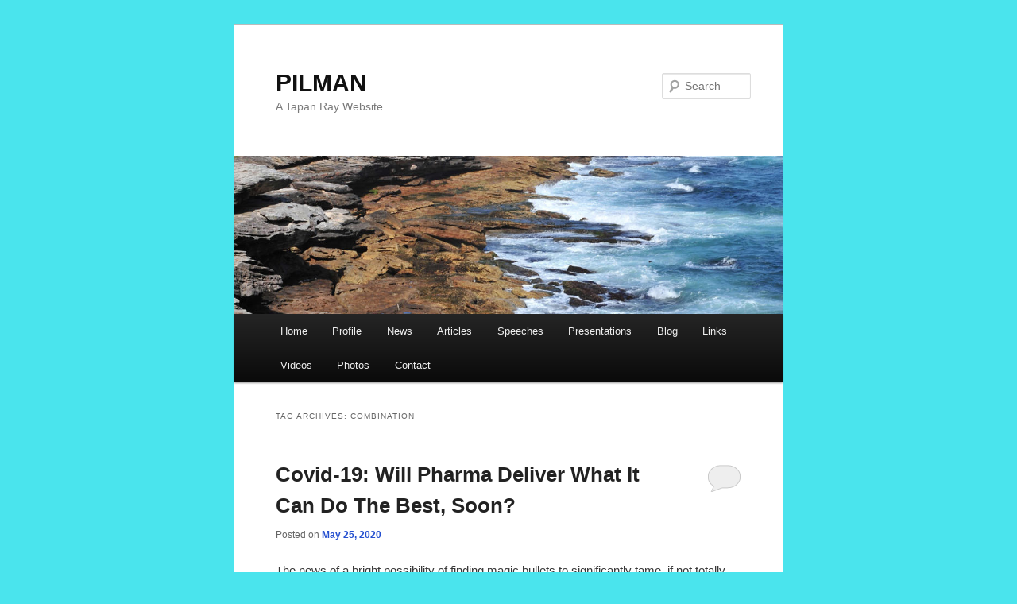

--- FILE ---
content_type: text/html; charset=UTF-8
request_url: http://www.tapanray.in/tag/combination/
body_size: 141881
content:
<!DOCTYPE html>
<!--[if IE 6]>
<html id="ie6" dir="ltr" lang="en-US">
<![endif]-->
<!--[if IE 7]>
<html id="ie7" dir="ltr" lang="en-US">
<![endif]-->
<!--[if IE 8]>
<html id="ie8" dir="ltr" lang="en-US">
<![endif]-->
<!--[if !(IE 6) | !(IE 7) | !(IE 8)  ]><!-->
<html dir="ltr" lang="en-US">
<!--<![endif]-->
<head>
<meta charset="UTF-8" />
<meta name="viewport" content="width=device-width" />
<title>Combination | PILMAN</title>
<link rel="profile" href="http://gmpg.org/xfn/11" />
<link rel="stylesheet" type="text/css" media="all" href="http://www.tapanray.in/wp-content/themes/twentyeleven/style.css" />
<link rel="pingback" href="http://www.tapanray.in/xmlrpc.php" />
<!--[if lt IE 9]>
<script src="http://www.tapanray.in/wp-content/themes/twentyeleven/js/html5.js" type="text/javascript"></script>
<![endif]-->
<link rel="alternate" type="application/rss+xml" title="PILMAN &raquo; Feed" href="http://www.tapanray.in/feed/" />
<link rel="alternate" type="application/rss+xml" title="PILMAN &raquo; Comments Feed" href="http://www.tapanray.in/comments/feed/" />

			<script type="text/javascript">//<![CDATA[
			// Google Analytics for WordPress by Yoast v4.2.8 | http://yoast.com/wordpress/google-analytics/
			var _gaq = _gaq || [];
			_gaq.push(['_setAccount', 'UA-7691349-1']);
							_gaq.push(['_setAllowLinker',true],['_gat._anonymizeIp'],['_setDomainName','tapanray.in'],['_setAllowHash',false],['_trackPageview']);
			(function () {
				var ga = document.createElement('script');
				ga.type = 'text/javascript';
				ga.async = true;
				ga.src = ('https:' == document.location.protocol ? 'https://ssl' : 'http://www') + '.google-analytics.com/ga.js';
				var s = document.getElementsByTagName('script')[0];
				s.parentNode.insertBefore(ga, s);
			})();
			//]]></script>
			<link rel="alternate" type="application/rss+xml" title="PILMAN &raquo; Combination Tag Feed" href="http://www.tapanray.in/tag/combination/feed/" />
<link rel='stylesheet' id='NextGEN-css'  href='http://www.tapanray.in/wp-content/plugins/nextgen-gallery/css/nggallery.css?ver=1.0.0' type='text/css' media='screen' />
<link rel='stylesheet' id='shutter-css'  href='http://www.tapanray.in/wp-content/plugins/nextgen-gallery/shutter/shutter-reloaded.css?ver=1.3.4' type='text/css' media='screen' />
<link rel='stylesheet' id='wp-members-css'  href='http://www.tapanray.in/wp-content/plugins/wp-members/css/wp-members.css?ver=3.4.2' type='text/css' media='all' />
			<!-- Cool Video Gallery Script starts here -->
			<link rel="stylesheet" href="http://www.tapanray.in/wp-content/plugins/cool-video-gallery/css/cvg-styles.css" type="text/css" />			<!-- Cool Video Gallery Script ends here -->
			<script type='text/javascript'>
/* <![CDATA[ */
var shutterSettings = {"msgLoading":"L O A D I N G","msgClose":"Click to Close","imageCount":"1"};
/* ]]> */
</script>
<script type='text/javascript' src='http://www.tapanray.in/wp-content/plugins/nextgen-gallery/shutter/shutter-reloaded.js?ver=1.3.3'></script>
<script type='text/javascript' src='http://www.tapanray.in/wp-includes/js/jquery/jquery.js?ver=1.7.2'></script>
<script type='text/javascript' src='http://www.tapanray.in/wp-content/plugins/nextgen-gallery/js/jquery.cycle.all.min.js?ver=2.9995'></script>
<script type='text/javascript' src='http://www.tapanray.in/wp-content/plugins/nextgen-gallery/js/ngg.slideshow.min.js?ver=1.06'></script>
<script type='text/javascript' src='http://www.tapanray.in/wp-content/plugins/cool-video-gallery/js/jquery.slideshow.js?ver=3.4.2'></script>
<script type='text/javascript' src='http://www.tapanray.in/wp-content/plugins/cool-video-gallery/js/jquery.stripslashes.js?ver=3.4.2'></script>
<link rel="EditURI" type="application/rsd+xml" title="RSD" href="http://www.tapanray.in/xmlrpc.php?rsd" />
<link rel="wlwmanifest" type="application/wlwmanifest+xml" href="http://www.tapanray.in/wp-includes/wlwmanifest.xml" /> 
<meta name="generator" content="WordPress 3.4.2" />
                         <style type="text/css">
                            #wpadminbar{
                                display: none;                       
                            }                          
                        </style>
                                  
                 <script type="text/javascript">      
                    var wpversion = "3.4.2";
                    var agca_version = "1.2.6.4";
                    var jQueryScriptOutputted = false;
                    var agca_context = "page";
                    function initJQuery() {
                        //if the jQuery object isn't available
                        if (typeof(jQuery) == 'undefined') {
                            if (! jQueryScriptOutputted) {
                                //only output the script once..
                                jQueryScriptOutputted = true;
                                //output the script (load it from google api)
                                document.write("<scr" + "ipt type=\"text/javascript\" src=\"http://ajax.googleapis.com/ajax/libs/jquery/1.3.2/jquery.min.js\"></scr" + "ipt>");
                            }
                            setTimeout("initJQuery()", 50);
                        } else {
                            jQuery(function() {  
                                try
                                { 
                                                                                    jQuery('#wpadminbar').show();
                                                                        
                                                if(isWPHigherOrEqualThan("3.3")){ 
                                   	
                        
                        //remove on site page
                         jQuery("#wpadminbar #wp-admin-bar-root-default > #wp-admin-bar-wp-logo .ab-sub-wrapper").hide();
                         jQuery("#wpadminbar #wp-admin-bar-root-default > #wp-admin-bar-site-name .ab-sub-wrapper").hide();
                         
                         jQuery("#wpadminbar #wp-admin-bar-root-default > #wp-admin-bar-wp-logo .ab-item").attr('title','');
                     
                        
                         var abitemSelector = "#wpadminbar .ab-top-menu > li.menupop > .ab-item";
                         var originalBkg = jQuery(abitemSelector).css('background');
                         var originalColor = jQuery(abitemSelector).css('color');
                       jQuery(abitemSelector).mouseover(function(){
                            jQuery(this).css({'background':'#222222','color':'#fafafa'});
                       }).mouseout(function(){
                              jQuery(this).css({'background':originalBkg,'color':originalColor});
                       });                       

                        					

                	
                }
                
                if(isWPHigherOrEqualThan("3.3")){
                                                                                                                                                                        								
                                        }
                
                
                                                jQuery("#wphead #header-logo").css("display","none");							
                                jQuery("ul#wp-admin-bar-root-default li#wp-admin-bar-wp-logo").css("display","none");

                                	
                                                                	                           
                	
                                                                    if(isWPHigherOrEqualThan("3.3")){	
                                                    var alltext="";								
                                                    alltext="";
                                                    jQuery('li#wp-admin-bar-my-account').css('cursor','default');
                                                    alltext = jQuery('li#wp-admin-bar-my-account').html();
                                                    if(alltext!=null){                                                        								
                                                        var parts = alltext.split(',');	
                                                        alltext = "Hey" + ", " + parts[1];
                                                    }    
                                                    jQuery("li#wp-admin-bar-my-account").html(alltext);
                                    }else if(isWPHigherOrEqualThan("3.2")){	
                                                    var alltext="";								
                                                    alltext="";
                                                    alltext = jQuery('#user_info div.hide-if-no-js').html();
                                                    if(alltext!=null){
                                                        var parts = alltext.split(',');	
                                                        alltext = "Hey" + ", " + parts[1];									
                                                    }
                                                    jQuery("#user_info div.hide-if-no-js").html(alltext);
                                                    
                                    }else{	
                                                    var howdyText = jQuery("#user_info").html();
                                                    if(howdyText !=null){
                                                    jQuery("#user_info").html("<p>"+"Hey"+howdyText.substr(9));
                                            }
                                    }												
                                                            						
                                    
                                                }catch(ex){}
                            });                             
                        }
                    }
                    initJQuery();                  
                </script>
                 <script type="text/javascript"> 
                     var agca_global_plugin_url = 'http://www.tapanray.in/wp-content/plugins/ag-custom-admin/';                 </script>
                <script type="text/javascript" src="http://www.tapanray.in/wp-content/plugins/ag-custom-admin/script/ag_script.js?ver=1.2.6.4"></script>	
               
                  
                    			
			<!-- Cool Video Gallery Script starts here -->
			<script type="text/javascript" src="http://www.tapanray.in/wp-content/plugins/cool-video-gallery/cvg-player/jwplayer.js"></script>
			<script type="text/javascript" src="http://www.tapanray.in/wp-content/plugins/cool-video-gallery/third_party_lib/fancybox/jquery.fancybox-1.3.4.pack.js"></script>
			<link rel="stylesheet" type="text/css" href="http://www.tapanray.in/wp-content/plugins/cool-video-gallery/third_party_lib/fancybox/jquery.fancybox-1.3.4.css" media="screen" />
		
							<style type="text/css" media="screen">
					#fancybox-left-ico { 
					 left: 20px; 
					} 
					
					#fancybox-right-ico { 
					 right: 20px; 
					 left: auto; 
					} 
				</style>
						<script type="text/javascript">
				jQuery(document).ready(function(){
					if(jQuery('.slideContent').length != 0) {
						jQuery('.slideContent').each(function() {
							jQuery(this.id).s3Slider({
						      timeOut: 7000,
							  item_id: this.id 
						   });
						}); 
					}	   
				});

			</script>
			<!-- Cool Video Gallery Script ends here -->
			<!-- <meta name="NextGEN" version="1.9.6" /> -->
<!-- WP-Members version 2.7.7, available at http://butlerblog.com/wp-members -->
	<style>
		/* Link color */
		a,
		#site-title a:focus,
		#site-title a:hover,
		#site-title a:active,
		.entry-title a:hover,
		.entry-title a:focus,
		.entry-title a:active,
		.widget_twentyeleven_ephemera .comments-link a:hover,
		section.recent-posts .other-recent-posts a[rel="bookmark"]:hover,
		section.recent-posts .other-recent-posts .comments-link a:hover,
		.format-image footer.entry-meta a:hover,
		#site-generator a:hover {
			color: #2550d0;
		}
		section.recent-posts .other-recent-posts .comments-link a:hover {
			border-color: #2550d0;
		}
		article.feature-image.small .entry-summary p a:hover,
		.entry-header .comments-link a:hover,
		.entry-header .comments-link a:focus,
		.entry-header .comments-link a:active,
		.feature-slider a.active {
			background-color: #2550d0;
		}
	</style>
	<style type="text/css">.recentcomments a{display:inline !important;padding:0 !important;margin:0 !important;}</style>
	<style type="text/css">
			#site-title a,
		#site-description {
			color: # !important;
		}
		</style>
	<style type="text/css" id="custom-background-css">
body.custom-background { background-color: #4ae4ed; }
</style>
</head>

<body class="archive tag tag-combination tag-1149 custom-background single-author one-column content">
<div id="page" class="hfeed">
	<header id="branding" role="banner">
			<hgroup>
				<h1 id="site-title"><span><a href="http://www.tapanray.in/" title="PILMAN" rel="home">PILMAN</a></span></h1>
				<h2 id="site-description">A Tapan Ray Website</h2>
			</hgroup>

						<a href="http://www.tapanray.in/">
									<img src="http://www.tapanray.in/wp-content/themes/twentyeleven/images/headers/shore.jpg" width="1000" height="288" alt="" />
							</a>
			
								<form method="get" id="searchform" action="http://www.tapanray.in/">
		<label for="s" class="assistive-text">Search</label>
		<input type="text" class="field" name="s" id="s" placeholder="Search" />
		<input type="submit" class="submit" name="submit" id="searchsubmit" value="Search" />
	</form>
			
			<nav id="access" role="navigation">
				<h3 class="assistive-text">Main menu</h3>
								<div class="skip-link"><a class="assistive-text" href="#content" title="Skip to primary content">Skip to primary content</a></div>
				<div class="skip-link"><a class="assistive-text" href="#secondary" title="Skip to secondary content">Skip to secondary content</a></div>
								<div class="menu"><ul><li ><a href="http://www.tapanray.in/" title="Home">Home</a></li><li class="page_item page-item-8"><a href="http://www.tapanray.in/profile/">Profile</a></li><li class="page_item page-item-10"><a href="http://www.tapanray.in/news/">News</a></li><li class="page_item page-item-12"><a href="http://www.tapanray.in/articles/">Articles</a></li><li class="page_item page-item-14"><a href="http://www.tapanray.in/speeches/">Speeches</a></li><li class="page_item page-item-17"><a href="http://www.tapanray.in/presentations/">Presentations</a></li><li class="page_item page-item-21"><a href="http://www.tapanray.in/category/blog/">Blog</a></li><li class="page_item page-item-19"><a href="http://www.tapanray.in/useful-links/">Links</a></li><li class="page_item page-item-25"><a href="http://www.tapanray.in/videos/">Videos</a></li><li class="page_item page-item-23"><a href="http://www.tapanray.in/photos/">Photos</a></li><li class="page_item page-item-531"><a href="http://www.tapanray.in/contact/">Contact</a></li></ul></div>
			</nav><!-- #access -->
	</header><!-- #branding -->


	<div id="main">

		<section id="primary">
			<div id="content" role="main">

			
				<header class="page-header">
					<h1 class="page-title">Tag Archives: <span>Combination</span></h1>

									</header>

				
								
					
	<article id="post-10097" class="post-10097 post type-post status-publish format-standard hentry category-pharma tag-accessible tag-affordable tag-chloroquine tag-clinically tag-combination tag-coronavirus tag-covid-19 tag-deliver tag-drug tag-drugs tag-effectiveness tag-evidence-based tag-hydroxychloroquine tag-hype tag-india tag-lockdown tag-lopinavir tag-mutation tag-pharma tag-proven tag-ray tag-remsesivir tag-results tag-ritonavir tag-safety tag-tapan tag-tapan-ray tag-the-best tag-vaccine tag-virus">
		<header class="entry-header">
						<h1 class="entry-title"><a href="http://www.tapanray.in/covid-19-will-pharma-deliver-what-it-can-do-the-best-soon/" title="Permalink to Covid-19: Will Pharma Deliver What It Can Do The Best, Soon?" rel="bookmark">Covid-19: Will Pharma Deliver What It Can Do The Best, Soon?</a></h1>
			
						<div class="entry-meta">
				<span class="sep">Posted on </span><a href="http://www.tapanray.in/covid-19-will-pharma-deliver-what-it-can-do-the-best-soon/" title="5:33 am" rel="bookmark"><time class="entry-date" datetime="2020-05-25T05:33:29+00:00" pubdate>May 25, 2020</time></a><span class="by-author"> <span class="sep"> by </span> <span class="author vcard"><a class="url fn n" href="http://www.tapanray.in/author/admin/" title="View all posts by Tapan Ray" rel="author">Tapan Ray</a></span></span>			</div><!-- .entry-meta -->
			
						<div class="comments-link">
				<a href="http://www.tapanray.in/covid-19-will-pharma-deliver-what-it-can-do-the-best-soon/#respond" title="Comment on Covid-19: Will Pharma Deliver What It Can Do The Best, Soon?"><span class="leave-reply">Reply</span></a>			</div>
					</header><!-- .entry-header -->

				<div class="entry-content">
			<p>The news of a bright possibility of finding magic bullets to significantly tame, if not totally annihilate Covid-19, is coming almost every passing day. As expected, these are being initiated mostly by drug companies, alongside various academia, located in several countries of the world, including India. It rekindles hope to return to some kind of normalcy in daily life, work and business.</p>
<p>However, the hype created around each of these, either too early or based on some anecdotal reports, apparently driven by the desire for a windfall commercial gain, may be counterproductive. That some remedial measures to tackle the notorious virus will come very soon, could influence a number of decisions of those who are engaged in managing the situation.</p>
<p>The pressing need to restart the economic activity &#8211; come what may, even before the first wave of Covid-19 subsides in a developing country like, India, comes along with a strong storm signal. Balancing life with livelihood has never been so difficult ever. In tandem, it poses a great challenge also for the pharma industry to demonstrate what it stands for the society, such as:</p>
<ul>
<li>Bringing scientifically proven, safe and effective drugs and vaccine, in a specified timeframe falling close to the realm of a genuine possibility.</li>
</ul>
<ul>
<li>Making these drugs and vaccines available, at an affordable price and accessible to all, globally.</li>
</ul>
<p>In this article, I shall focus on the relevance of these two critical expectations of all, where, incidentally, pharma is expected to do and deliver the very best – particularly against the prevailing and near-chaotic scenario. Let me begin with the first point first.</p>
<p><span style="color: #0000ff;"><strong>A great challenge:</strong></span></p>
<p>Understandably, the above task is not a piece of cake due to many reasons. For example, <a href="http://phrma-docs.phrma.org/sites/default/files/pdf/rd_brochure_022307.pdf" onclick="javascript:_gaq.push(['_trackEvent','download','http://phrma-docs.phrma.org/sites/default/files/pdf/rd_brochure_022307.pdf']);">according to a leading pharma trade association</a> in the United States, ‘On average, it takes at least ten years for a new medicine to complete the journey from initial discovery to the marketplace, with clinical trials alone taking six to seven years on average.’</p>
<p>Thus, logically, a new drug molecule for Covid-19 can’t possibly be expected, by any stretch of imagination, within the next 12 to 18 months. What one can possibly expect for the same is, <a href="http://www.tapanray.in/repurposing-older-drugs-has-the-process-started-rolling/" >repurposing older drugs</a> for the same. Quite logically, steps are being taken in this direction. However, even for such drugs, a clinical trial would take ‘six to seven years on average.’ Considering the urgency to combat the Covid-19 pandemic, can a fair clinical trial be completed in the next 12 to 18 months?</p>
<p>Therefore, the challenge in hand for the drug companies, even considering a super fast-track regulatory assessment and approval in 12 to 18 months, appear a pretty tough proposition. The challenge gets more complex, if Covid-19 starts changing.</p>
<p><span style="color: #0000ff;"><strong>A new issue is unraveling:  </strong></span></p>
<p>Recently, a new dimension got added to the mounting challenge of coming out with an effective drug or vaccine to fight Covid-19 pandemic, as evident from the <a href="https://www.bloomberg.com/markets" onclick="javascript:_gaq.push(['_trackEvent','outbound-article','http://www.bloomberg.com/markets']);">Bloomberg</a> article of May 20, 2020. It carries a headline ‘China&#8217;s New Outbreak Shows Signs the Virus Could Be Changing.’</p>
<p>It reported, Chinese doctors are seeing the Coronavirus manifest differently among patients in the new cluster of cases of their northern provinces of Jilin and Heilongjiang, compared to the original outbreak in Wuhan. Apparently, it indicates that the pathogen may be changing in unknown ways, complicating efforts to manage the infection. Although, more details need to be unraveled in this area, this incident could flag a fresh uncertainty over the virus mutation that may hinder current efforts of developing safe and effective drugs and vaccine for Covid-19.</p>
<p><span style="color: #0000ff;"><strong>Still n</strong><strong>o available drugs and vaccine for Covid-19 with proven clinical efficacy:</strong></span></p>
<p>‘<a href="https://www.thelancet.com/journals/lancet/issue/vol395no10236/PIIS0140-6736(20)X0020-1" onclick="javascript:_gaq.push(['_trackEvent','outbound-article','http://www.thelancet.com/journals/lancet/issue/vol395no10236/PIIS0140-6736(20)X0020-1']);">The Lancet</a>’ article of April 02, 2020 – ‘‘Global coalition to accelerate COVID-19 clinical research in resource-limited settings’ has also emphasized the above point. It reiterated, there is still no available vaccine against Covid-19 infections and no drug with proven clinical efficacy, although there are several candidates that might be effective in prevention or treatment.</p>
<p>As of March 24, 2020, there were 332 COVID-19 related clinical trials, 188 of which were open for recruitment and 146 trials are preparing to recruit. These clinical trials were either planned or being carried out, mostly in China, South Korea, Europe and North America. However, not many trials were planned in south and southeast Asia, Africa, and central and South America at that time, the article pointed out. But the hype for the availability of drugs continues to reverberate, generally in the media reports. Nevertheless, the work is still in progress.</p>
<p><span style="color: #0000ff;"><strong>Some unproven hype as on date?</strong></span></p>
<p>Despite so much of publicity on availability of drugs for the treatment and prevention of Covid-10, starting from <a href="https://jamanetwork.com/journals/jamanetworkopen/fullarticle/2765500" onclick="javascript:_gaq.push(['_trackEvent','outbound-article','http://jamanetwork.com/journals/jamanetworkopen/fullarticle/2765500']);">Chloroquine and Hydroxychloroquine</a>, which the US President Donald Trump called a “<a href="https://www.washingtonpost.com/politics/drug-promoted-by-trump-as-coronavirus-game-changer-increasingly-linked-to-deaths/2020/05/15/85d024fe-96bd-11ea-9f5e-56d8239bf9ad_story.html" onclick="javascript:_gaq.push(['_trackEvent','outbound-article','http://www.washingtonpost.com/politics/drug-promoted-by-trump-as-coronavirus-game-changer-increasingly-linked-to-deaths/2020/05/15/85d024fe-96bd-11ea-9f5e-56d8239bf9ad_story.html']);">game changer</a>” for Coronavirus – right up to <a href="https://www.cnbc.com/2020/05/01/gilead-gets-emergency-fda-authorization-for-remdesivir-to-treat-coronavirus-trump-says.html" onclick="javascript:_gaq.push(['_trackEvent','outbound-article','http://www.cnbc.com/2020/05/01/gilead-gets-emergency-fda-authorization-for-remdesivir-to-treat-coronavirus-trump-says.html']);">Remdesivir</a>, none has demonstrated scientifically proven clinical efficacy, as yet.</p>
<p>For example, the latest clinical trial results for Covid-19 on 15000 people, published in <a href="https://www.thelancet.com/journals/lancet/article/PIIS0140-6736(20)31180-6/fulltext" onclick="javascript:_gaq.push(['_trackEvent','outbound-article','http://www.thelancet.com/journals/lancet/article/PIIS0140-6736(20)31180-6/fulltext']);">The Lancet</a> on May 22, 2014 found, hydroxychloroquine and chloroquine did not benefit patients with the Coronavirus, either alone or in combination with an antibiotic. Moreover, the drugs caused an increased risk of cardiac arrhythmia. Earlier,  ‘<a href="https://www.bmj.com/content/369/bmj.m1849" onclick="javascript:_gaq.push(['_trackEvent','outbound-article','http://www.bmj.com/content/369/bmj.m1849']);">The BMJ</a>’ article of May 14, 2020 also found that the administration of hydroxychloroquine did not result in a significantly higher probability of negative conversion than standard care alone in mild to moderate Covid-19 infections. This study also noted, adverse events with the recipients of hydroxychloroquine were higher than non-recipients.</p>
<p>On the other hand, in India, as <a href="https://www.hindustantimes.com/india-news/govt-expands-use-of-anti-malaria-drug-to-curb-transmission/story-OLcIsC5PZSZTLjXWGoyf8M.html" onclick="javascript:_gaq.push(['_trackEvent','outbound-article','http://www.hindustantimes.com/india-news/govt-expands-use-of-anti-malaria-drug-to-curb-transmission/story-OLcIsC5PZSZTLjXWGoyf8M.html']);">reported</a> on May 23, 2020, the Union Health Ministry has issued an advisory expanding the pool of people to be given the anti-malarial drug hydroxychloroquine (HCQ) as a prophylactic to prevent them from contracting the infection.</p>
<p>Similarly, even Gilead had stated in its <a href="https://www.gilead.com/news-and-press/press-room/press-releases/2020/4/gilead-announces-results-from-phase-3-trial-of-investigational-antiviral-remdesivir-in-patients-with-severe-covid-19" onclick="javascript:_gaq.push(['_trackEvent','outbound-article','http://www.gilead.com/news-and-press/press-room/press-releases/2020/4/gilead-announces-results-from-phase-3-trial-of-investigational-antiviral-remdesivir-in-patients-with-severe-covid-19']);">Press Release</a> of April 29, 2020: ‘Remdesivir is not yet licensed or approved anywhere globally and has not yet been demonstrated to be safe or effective for the treatment of COVID-19,’ besides some  initial success <a href="https://www.hindustantimes.com/world-news/remdesivir-most-beneficial-for-severely-ill-covid-19-patients-say-researchers/story-IOVU2DFAAC8EAmd5Pp44KL.html" onclick="javascript:_gaq.push(['_trackEvent','outbound-article','http://www.hindustantimes.com/world-news/remdesivir-most-beneficial-for-severely-ill-covid-19-patients-say-researchers/story-IOVU2DFAAC8EAmd5Pp44KL.html']);">reports</a>. Notably, in India, Union Health Ministry has also <a href="https://www.indiatoday.in/india/story/coronavirus-health-ministry-recommends-anti-hiv-drug-combination-lopinavir-ritonavir-case-to-case-basis-1656488-2020-03-17" onclick="javascript:_gaq.push(['_trackEvent','outbound-article','http://www.indiatoday.in/india/story/coronavirus-health-ministry-recommends-anti-hiv-drug-combination-lopinavir-ritonavir-case-to-case-basis-1656488-2020-03-17']);">recommended</a> the use of anti-HIV drug combinations Lopinavir and Ritonavir for high-risk group patients, although there is no proven clinical evidence for its efficacy and safety in Covid-19 patients, <a href="https://www.nejm.org/doi/full/10.1056/NEJMoa2001282" onclick="javascript:_gaq.push(['_trackEvent','outbound-article','http://www.nejm.org/doi/full/10.1056/NEJMoa2001282']);">if not against the use of this combination therapy</a>.</p>
<p><span style="color: #0000ff;"><strong>Commercial activity progresses even before evidence-based regulatory approval:</strong></span></p>
<p>Although, a single clinically proven drug is yet to come out, commercial activities for some of these drugs &#8211; in a near desperate situation &#8211; based apparently on <a href="https://www.washingtonpost.com/politics/drug-promoted-by-trump-as-coronavirus-game-changer-increasingly-linked-to-deaths/2020/05/15/85d024fe-96bd-11ea-9f5e-56d8239bf9ad_story.html" onclick="javascript:_gaq.push(['_trackEvent','outbound-article','http://www.washingtonpost.com/politics/drug-promoted-by-trump-as-coronavirus-game-changer-increasingly-linked-to-deaths/2020/05/15/85d024fe-96bd-11ea-9f5e-56d8239bf9ad_story.html']);">hype created</a>, including by the US President, have progressed or progressing. This had happened for <a href="https://www.bloomberg.com/news/articles/2020-04-07/india-partially-lifts-malaria-drug-export-ban-after-trump-call" onclick="javascript:_gaq.push(['_trackEvent','outbound-article','http://www.bloomberg.com/news/articles/2020-04-07/india-partially-lifts-malaria-drug-export-ban-after-trump-call']);">hydroxychloroquine</a> and <a href="https://www.fiercepharma.com/pharma/gilead-to-start-selling-remdesivir-coming-weeks-expects-multi-year-commercial-opportunity" onclick="javascript:_gaq.push(['_trackEvent','outbound-article','http://www.fiercepharma.com/pharma/gilead-to-start-selling-remdesivir-coming-weeks-expects-multi-year-commercial-opportunity']);">has now started happening for remdesivir</a>.</p>
<p><a href="https://in.reuters.com/article/health-coronavirus-strides-pharma/strides-pharma-to-conduct-trials-in-india-for-potential-covid-19-drug-idINKBN22X0D1" onclick="javascript:_gaq.push(['_trackEvent','outbound-article','http://in.reuters.com/article/health-coronavirus-strides-pharma/strides-pharma-to-conduct-trials-in-india-for-potential-covid-19-drug-idINKBN22X0D1']);">Almost every passing day</a> one finds yet another repurposed drug being put on clinical trial by a different company, probably for similar reasons. There is nothing wrong on that, but which drugs work and which do not, must be evaluated in a more cohesive manner and sooner.</p>
<p>The good news is, the World Health Organization (WHO), which is concerned with recommendations for ‘administering unproven treatments to patients with COVID-19 or people self-medicating with them,’ has announced the “<a href="https://www.who.int/emergencies/diseases/novel-coronavirus-2019/global-research-on-novel-coronavirus-2019-ncov/solidarity-clinical-trial-for-covid-19-treatments" onclick="javascript:_gaq.push(['_trackEvent','outbound-article','http://www.who.int/emergencies/diseases/novel-coronavirus-2019/global-research-on-novel-coronavirus-2019-ncov/solidarity-clinical-trial-for-covid-19-treatments']);">Solidarity</a>” clinical trial for the new Coronavirus treatments. This is an international clinical trial, aimed at the scientific assessment of 4 treatment options to slow the disease progression or improve survival rate for COVID-19 patients.</p>
<p>Otherwise, a strong desire for people to survive &#8211; ‘somehow’, will prevail in this desperate situation, over what these medicines can actually deliver. Even drug companies never experienced in the past or even could even envisage such a pandemic at this humongous global scale.</p>
<p>A similar scenario is witnessed with some <a href="https://www.fiercepharma.com/manufacturing/moderna-eyes-1-34-billion-stock-offering-to-manufacture-covid-19-vaccine" onclick="javascript:_gaq.push(['_trackEvent','outbound-article','http://www.fiercepharma.com/manufacturing/moderna-eyes-1-34-billion-stock-offering-to-manufacture-covid-19-vaccine']);">major vaccine development initiatives</a>. For example, stock markets soared with the <a href="https://indianexpress.com/article/world/united-states/coronavirus-vaccine-from-moderna-shows-early-signs-of-viral-immune-response-6416262/" onclick="javascript:_gaq.push(['_trackEvent','outbound-article','http://indianexpress.com/article/world/united-states/coronavirus-vaccine-from-moderna-shows-early-signs-of-viral-immune-response-6416262/']);">early signs of viral immune response</a> of the much publicized experimental Covid-19 vaccine being developed by <a href="https://www.modernatx.com/" onclick="javascript:_gaq.push(['_trackEvent','outbound-article','http://www.modernatx.com/']);">Moderna Inc.</a> However, a few days later, after ‘parsing the data to gauge the company’s chances of success’ by the analysts, it was <a href="https://www.fiercebiotech.com/biotech/it-s-too-soon-to-assume-success-for-moderna-s-covid-19-vaccine-analyst" onclick="javascript:_gaq.push(['_trackEvent','outbound-article','http://www.fiercebiotech.com/biotech/it-s-too-soon-to-assume-success-for-moderna-s-covid-19-vaccine-analyst']);">reported</a>: ‘It&#8217;s too soon to assume success for Moderna Inc&#8217;s COVID-19 vaccine.’ Curiously, it continues to happen in the early days with almost all such well publicized initiatives. Nonetheless, the pursuit to find out safe, effective and clinically proven drugs and vaccine continues.</p>
<p>Which is why, bringing scientifically proven safe and effective drugs and vaccine sans the early hype, in a specified time, falling close to the realm of a genuine possibility, becomes a key deliverable of pharma players, in this situation. That said, it brings me to the second point where pharma and biotech companies are widely expected to meet the other expectations of all &#8211; making these drugs and vaccines available, affordable and accessible to all, globally.</p>
<p><span style="color: #0000ff;"><strong>Making Covid-19 drugs and vaccines available, affordable and accessible to all, globally:</strong></span></p>
<p>Again, this seems to be an equally tough call for most drug players, as has been happening, generally. But Covid-19 drugs and vaccines are just not for saving life, these are also intimately related directly to the livelihood of a very large global population, especially in the developing nations, like India. Therefore, ‘Coronavirus vaccine should be for everyone, not just those who can afford it,’ as articulated in the article, published in the <a href="https://www.statnews.com/" onclick="javascript:_gaq.push(['_trackEvent','outbound-article','http://www.statnews.com/']);">STAT news</a> on March 05, 2020.</p>
<p>This apprehension arises among many in the United States, as well. Mainly because, as reported in the above article, vaccine coming out of the two vaccine development projects funded by the U.S. government, one by Sanofi and another by Johnson &amp; Johnson, may not be affordable to all Americans.</p>
<p>Further, quite a number of countries in the world lack resources, infrastructure, and health care personnel to detect the virus and prevent it from spreading quickly and easily among populations. In which case, without drugs and vaccines, the number of cases is likely to grow exponentially, putting stress on already burdened health care workers and facilities. Consequently, it will make harder to provide timely care for those who are ill. Thus, vaccines will be an important tool for preventing such a catastrophe.</p>
<p>For those with resources – ‘rich countries and rich people,’ a Covid-19 vaccine will certainly be valuable to save lives. However, for most people in all countries, including India, it may be essential for the livelihood, as well. Without it, they will suffer disproportionately and unnecessarily, the article concluded. Thus, in this hour of multiple crisis of global dimension, the drug players are expected to come forward, making these drugs and vaccines available, affordable and accessible to all, globally – a task where they can deliver the best, compared to others.</p>
<p><span style="color: #0000ff;"><strong>Conclusion:</strong></span></p>
<p>Amid ‘Lockdown.4’ in India, as on May 24, 2020 morning, the <a href="https://www.worldometers.info/coronavirus/country/india/" onclick="javascript:_gaq.push(['_trackEvent','outbound-article','http://www.worldometers.info/coronavirus/country/india/']);">recorded</a> Coronavirus cases have mounted to 131,920 with 3,869 deaths. By the way, on the same day, the most populated country in the world – China, where Covid-19 struck first in December 2019, records 82,974 cases with 4634 deaths, so far.</p>
<p>That apart, Covid-19 is a very special situation for all countries, probably more than what happened during the 1918 Spanish flu pandemic, for several reasons. Comparing these two pandemics, especially during the lockdown period, has been common. Due to this pandemic, as many as 675,000 people, <a href="https://www.cidrap.umn.edu/news-perspective/2020/04/great-influenza-author-talks-covid-19-1918-flu" onclick="javascript:_gaq.push(['_trackEvent','outbound-article','http://www.cidrap.umn.edu/news-perspective/2020/04/great-influenza-author-talks-covid-19-1918-flu']);">reportedly</a> died only in America, many of them were previously healthy young adults. Almost similar situation is on the horizon with the Covid-19 pandemic.</p>
<p>Agreed, that the overall healthcare infrastructure and global scientific resources to combat these two pandemics may not be comparable. But even in the context of the 21<sup>st</sup> century, this is a very critical global situation, for both – saving life and also the livelihood. Thus, for pharma and biotech companies ‘<a href="https://www.indiatoday.in/business/story/this-is-not-a-time-to-make-money-says-indian-partner-of-oxford-vaccine-attempt-1669918-2020-04-22" onclick="javascript:_gaq.push(['_trackEvent','outbound-article','http://www.indiatoday.in/business/story/this-is-not-a-time-to-make-money-says-indian-partner-of-oxford-vaccine-attempt-1669918-2020-04-22']);">this is not a time to make money</a>’, as the chief executive officer of Serum Institute of India, which is helping produce a vaccine for Covid-19 developed by Oxford, puts it succinctly. Be that as it may, the answer to the two questions that I started with, still remains elusive.</p>
<p>By: <a href="http://www.tapanray.in/profile/" >Tapan J. Ray</a><strong> <em>  </em></strong><strong><em> </em></strong></p>
<p><strong><em>Disclaimer:</em></strong><strong> </strong><em>The views/opinions expressed in this article are entirely my own, written in my individual and personal capacity. I do not represent any other person or organization for this opinion.</em></p>
					</div><!-- .entry-content -->
		
		<footer class="entry-meta">
												<span class="cat-links">
				<span class="entry-utility-prep entry-utility-prep-cat-links">Posted in</span> <a href="http://www.tapanray.in/category/blog/pharma/" title="View all posts in Pharma" rel="category tag">Pharma</a>			</span>
									<span class="sep"> | </span>
							<span class="tag-links">
				<span class="entry-utility-prep entry-utility-prep-tag-links">Tagged</span> <a href="http://www.tapanray.in/tag/accessible/" rel="tag">accessible</a>, <a href="http://www.tapanray.in/tag/affordable/" rel="tag">affordable</a>, <a href="http://www.tapanray.in/tag/chloroquine/" rel="tag">chloroquine</a>, <a href="http://www.tapanray.in/tag/clinically/" rel="tag">clinically</a>, <a href="http://www.tapanray.in/tag/combination/" rel="tag">Combination</a>, <a href="http://www.tapanray.in/tag/coronavirus/" rel="tag">Coronavirus</a>, <a href="http://www.tapanray.in/tag/covid-19/" rel="tag">COVID-19</a>, <a href="http://www.tapanray.in/tag/deliver/" rel="tag">deliver</a>, <a href="http://www.tapanray.in/tag/drug/" rel="tag">Drug</a>, <a href="http://www.tapanray.in/tag/drugs/" rel="tag">drugs</a>, <a href="http://www.tapanray.in/tag/effectiveness/" rel="tag">effectiveness</a>, <a href="http://www.tapanray.in/tag/evidence-based/" rel="tag">evidence-based</a>, <a href="http://www.tapanray.in/tag/hydroxychloroquine/" rel="tag">hydroxychloroquine</a>, <a href="http://www.tapanray.in/tag/hype/" rel="tag">Hype</a>, <a href="http://www.tapanray.in/tag/india/" rel="tag">India</a>, <a href="http://www.tapanray.in/tag/lockdown/" rel="tag">lockdown</a>, <a href="http://www.tapanray.in/tag/lopinavir/" rel="tag">Lopinavir</a>, <a href="http://www.tapanray.in/tag/mutation/" rel="tag">mutation</a>, <a href="http://www.tapanray.in/tag/pharma/" rel="tag">Pharma</a>, <a href="http://www.tapanray.in/tag/proven/" rel="tag">proven</a>, <a href="http://www.tapanray.in/tag/ray/" rel="tag">Ray</a>, <a href="http://www.tapanray.in/tag/remsesivir/" rel="tag">remsesivir</a>, <a href="http://www.tapanray.in/tag/results/" rel="tag">results</a>, <a href="http://www.tapanray.in/tag/ritonavir/" rel="tag">Ritonavir</a>, <a href="http://www.tapanray.in/tag/safety/" rel="tag">Safety</a>, <a href="http://www.tapanray.in/tag/tapan/" rel="tag">Tapan</a>, <a href="http://www.tapanray.in/tag/tapan-ray/" rel="tag">Tapan Ray</a>, <a href="http://www.tapanray.in/tag/the-best/" rel="tag">the best</a>, <a href="http://www.tapanray.in/tag/vaccine/" rel="tag">Vaccine</a>, <a href="http://www.tapanray.in/tag/virus/" rel="tag">virus</a>			</span>
						
									<span class="sep"> | </span>
						<span class="comments-link"><a href="http://www.tapanray.in/covid-19-will-pharma-deliver-what-it-can-do-the-best-soon/#respond" title="Comment on Covid-19: Will Pharma Deliver What It Can Do The Best, Soon?"><span class="leave-reply">Leave a reply</span></a></span>
			
					</footer><!-- #entry-meta -->
	</article><!-- #post-10097 -->

				
					
	<article id="post-7973" class="post-7973 post type-post status-publish format-standard hentry category-pharma tag-2011 tag-antibiotic tag-ban tag-cdsco tag-combination tag-court tag-dcgi tag-dose tag-drug tag-escalating tag-fdc tag-fixed tag-government tag-health tag-india tag-irrational tag-national tag-national-policy-for-containment-of-antimicrobial-resistance-in-india tag-new-delhi-metallo--lactamase tag-pharma tag-policy tag-public tag-ray tag-resistance tag-safety tag-supreme tag-tapan tag-tapan-ray tag-thwarting">
		<header class="entry-header">
						<h1 class="entry-title"><a href="http://www.tapanray.in/escalating-antibiotic-resistance-and-thwarting-bans-of-irrational-fdcs/" title="Permalink to Escalating Antibiotic Resistance, And Thwarting Ban Of Irrational FDCs" rel="bookmark">Escalating Antibiotic Resistance, And Thwarting Ban Of Irrational FDCs</a></h1>
			
						<div class="entry-meta">
				<span class="sep">Posted on </span><a href="http://www.tapanray.in/escalating-antibiotic-resistance-and-thwarting-bans-of-irrational-fdcs/" title="5:05 am" rel="bookmark"><time class="entry-date" datetime="2016-11-21T05:05:17+00:00" pubdate>November 21, 2016</time></a><span class="by-author"> <span class="sep"> by </span> <span class="author vcard"><a class="url fn n" href="http://www.tapanray.in/author/admin/" title="View all posts by Tapan Ray" rel="author">Tapan Ray</a></span></span>			</div><!-- .entry-meta -->
			
						<div class="comments-link">
				<a href="http://www.tapanray.in/escalating-antibiotic-resistance-and-thwarting-bans-of-irrational-fdcs/#respond" title="Comment on Escalating Antibiotic Resistance, And Thwarting Ban Of Irrational FDCs"><span class="leave-reply">Reply</span></a>			</div>
					</header><!-- .entry-header -->

				<div class="entry-content">
			<p>September 2016 ‘<a href="http://www.who.int/mediacentre/factsheets/fs194/en/" onclick="javascript:_gaq.push(['_trackEvent','outbound-article','http://www.who.int/mediacentre/factsheets/fs194/en/']);">Fact Sheet</a>’ of the World Health Organization (W.H.O) raised a red flag on fast increasing incidence of Antimicrobial Resistance (AMR). It poses a serious threat to global public health, more than ever before. Consequently, effective prevention and treatment of an ever-increasing and complex range of infections caused by bacteria, parasites, viruses and fungi are becoming more and more challenging.</p>
<p>In this situation, various medical procedures, such as, organ transplantation, cancer chemotherapy, diabetes management and major surgery like, caesarean sections or hip replacements, invite much avoidable a very high element of risk.</p>
<p>Further, a July 2014 paper titled ‘Antibiotic resistance needs global solutions’, published in ‘The Lancet’ reports increase of incidences of drug-resistant bacteria at an alarming rate. In fact, antibiotic resistance is one of the most serious threats in the history of medicine, and new antibiotics and alternative strategies should be sought as soon as possible to tackle this complex problem.</p>
<p>Another more recent paper titled ‘Fixed-dose combination antibiotics in India: global perspectives’, published in ‘The Lancet’ on August, 2016 finds that nowhere in the world this problem is as stark as in India. It emphasizes that the crude infectious disease mortality rate in India today is 416.75 per 100,000 persons, which is twice the rate prevailing in the United States. Misuse, or rather abuse, of Antibiotics is a major driver of resistance. In 2010, India was the world’s largest consumer of antibiotics for human health, the paper says.</p>
<p>Thus, this critical issue calls for urgent action across all government sectors and the society, in general, as W.H.O cautions.</p>
<p><span style="color: #3366ff;"><strong>The Devil is also in irrational antimicrobial FDCs:</strong></span></p>
<p>The reasons for the fast spread of antimicrobial resistance are many, and each one is well documented. One such factor is the use of irrational antimicrobial FDCs. Some of these have already been banned by the Union Government of India, though continue to be manufactured, promoted, prescribed, sold and consumed by the innocent patients unknowingly.</p>
<p>In this article, I shall focus on the banned FDCs of such kind, highlighting how the consequential serious threat to public health and safety is repeatedly getting lost in the cacophony of protracted court room arguments against these bans.</p>
<p><span style="color: #3366ff;"><strong>Irrational FDCs and antimicrobial resistance:</strong></span></p>
<p>That ‘irrational’ FDCs of antibiotics very often hasten the spread of antimicrobial resistance, is now a well-documented fact.</p>
<p>The ‘<a href="http://www.ncdc.gov.in/writereaddata/linkimages/amr_policy1600931343.pdf" onclick="javascript:_gaq.push(['_trackEvent','download','http://www.ncdc.gov.in/writereaddata/linkimages/amr_policy1600931343.pdf']);">National Policy for Containment of Antimicrobial Resistance in India 2011</a>’ clearly recognizes that: “Antimicrobial resistance in pathogens causing important communicable diseases has become a matter of great public health concern globally including our country. Resistance has emerged even to newer, more potent antimicrobial agents like carbapenems.” The Policy also recommends removal of irrational antibiotic FDCs from the hospital drug list.</p>
<p>‘The Lancet’ article of August, 2016, as mentioned above, also reiterates, while citing examples, that “Studies of several antibiotic combinations, such as meropenem and sulbactam, have reported no additional advantage over their individual constituents, and have been reported to cause toxic reactions and promote resistance. Despite repeated investigations into the shortcomings of some FDCs, such drugs are still being manufactured and promoted on the Indian drug market.”</p>
<p><span style="color: #3366ff;"><strong>Why does it matter so much?</strong></span></p>
<p>Corrective regulatory measures to contain the spread of antibiotic resistance are absolutely necessary in India, for the sake of the patients. According to a paper titled ‘Antibiotic Resistance in India: Drivers and Opportunities for Action’, published in the PLOS Medicine on March 2, 2016: “Out of around 118 antibiotic FDCs available in the Indian market, 80 (68 percent) are not registered with the Central Drugs Standard Control Organization (CDSCO). Moreover, 63 (19 percent) of around 330 banned FDCs are antibiotics.”</p>
<p><span style="color: #3366ff;"><strong>The global relevance:</strong></span></p>
<p>Such regulatory bans of antimicrobials FDCs in India are important from a global perspective too, as ‘The Lancet’ article of August 2016 observes.</p>
<p>The article recapitulates that the ‘New Delhi metallo-β-lactamase’ &#8211; an enzyme that causes bacteria to be resistant to antibiotics, was first reported in India in 2008 and is now found worldwide. The growth of worldwide trade and travel has allowed resistant microorganisms to spread rapidly to distant countries and continents. In addition, some of these banned FDCs in India are reported to be exported to African and Asian countries too.</p>
<p>That said, each country will also need to play a significant role to curtail the abuse or misuse of antibiotics, locally. I find a glimpse of that in England, besides a few other countries.</p>
<p>A <a href="http://www.exasol.com/en/newsroom/press-releases/new-research-conducted-by-exasol-and-antibiotics-research-uk-reveals-t/" onclick="javascript:_gaq.push(['_trackEvent','outbound-article','http://www.exasol.com/en/newsroom/press-releases/new-research-conducted-by-exasol-and-antibiotics-research-uk-reveals-t/']);">research paper</a> of Antibiotic Research UK and EXASOL dated November 12, 2015, concluded that overall antibiotic prescriptions are coming down across England. However, the same paper also articulated that in the deprived areas of the country, such as Clacton-on-Sea, antibiotic prescribing rates are almost twice the national average.</p>
<p><span style="color: #3366ff;"><strong>Some big MNCs are no different:</strong></span></p>
<p>In the Government’s ban list of irrational FDCs even some top brands of pharma MNCs feature, including antibiotic FDC of antibiotics. For example, on Mar 14, 2016, <a href="http://www.reuters.com/article/us-india-antibiotics-idUSKCN0WF0FW" onclick="javascript:_gaq.push(['_trackEvent','outbound-article','http://www.reuters.com/article/us-india-antibiotics-idUSKCN0WF0FW']);">Reuters</a> reported that one of the largest pharma MNCs operating in India – Abbott Laboratories, was selling a FDC of two powerful antibiotics Cefixime and Azithromycin, without approval of the DCGI. This could possibly be a legacy factor, arising out of its acquisition of a good number of branded generic drugs, together with their management, from a domestic pharma company. Abbott, otherwise is well regarded by many as a distinguished global institution, practicing high standards of business ethics and values, across the world.</p>
<p>Be that as it may, this powerful antibiotic cocktail that poses huge health risk to patients has reportedly not received marketing approval in the major global pharma markets, such as, the United States, the United Kingdom, Germany, France or Japan.</p>
<p>The Reuters report also elaborates that the drug ‘had been promoted and administered as a treatment for a broad array of illnesses, including colds, fevers, urinary tract infections, drug-resistant typhoid and sexually transmitted diseases.’ It also found chemists who were selling the drug to prevent post-operative infection and for respiratory problems. After the ban, the company has reportedly stopped manufacturing and sales of this antibiotic FDC.</p>
<p><span style="color: #3366ff;"><strong>Irrational FDC ban &#8211; a significant corrective measure:</strong></span></p>
<p>Keeping all this in perspective, the regulatory ban on irrational FDCs of antibiotics on March 10, 2016, along with products falling in several different therapy areas, was a significant regulatory measure, among many others, to contain the menace of AMR in India.</p>
<p>Unfortunately, quite a lot of these formulations are still in the market, actively promoted by their manufacturers and widely prescribed by the doctors, till date. This is mainly because, to protect the revenue and profit generated from these brands, concerned pharma companies have obtained an injunction from various high courts against the ban, which was notified by the Government, earlier.</p>
<p><span style="color: #3366ff;"><strong>Thwarting FDC ban &#8211; a key issue:</strong></span></p>
<p>Looking back, 294 FDCs were banned by the DCGI in 2007. At that time also, the same important issue of patients’ health, safety and economic interest got caught in an intriguing legal quagmire. As a result, implementation of the Government’s decision to ban of these irrational FDCs got delayed, indefinitely.</p>
<p>Added to this, irrational antimicrobial FDCs featuring in the ban list of March 10, 2016, got trapped in exactly the same legal battle, yet again. Thus, repeated stalling of Government ban on irrational FDCs, including antibiotics, continue to remain a key health and safety issue in India.</p>
<p><span style="color: #3366ff;"><strong>The latest development:</strong></span></p>
<p>In September 2016, the Union Government has reportedly moved the Supreme Court of India in defense of its March 2016 ban on irrational FDCs.</p>
<p>In its petition, the Union Government has reportedly urged that all cases against the orders related to ban of ‘irrational’ FDCs, now being heard in various High Courts across the country, be transferred to the apex court and heard as a single case. The move is expected to cut any ambiguity that could arise from differing verdicts between high courts.</p>
<p>In case of a verdict favoring the ban of all the notified irrational FDCs, scores of patients will be benefited by not just falling victims to possible health menace arising out of such unjustifiable drugs, as the Government argues, but also due to expected containment of rapid spread of deadly antimicrobial resistance in the country.</p>
<p><span style="color: #3366ff;"><strong>Conclusion:</strong></span></p>
<p>With the ban of irrational FDCs, the Union Ministry of Health has taken one of the much-needed steps to restrict antibiotic resistance in India, besides addressing other health and financial menace caused by such drugs.</p>
<p>The support of the Apex court of India to urgently resolve this legal jig-saw-puzzle, would also help control, though not in a holistic way, the scary antibiotic resistance challenge in India. In that process India would possibly be able to contribute its little bit towards the antibiotic resistance challenge, across the world, if we consider the ‘New Delhi metallo-β-lactamase’ case as a glaring example in this area.</p>
<p>It is, therefore, widely expected that for the greater public interest, the honorable Supreme Court may view this important health and safety issue accordingly, while pronouncing its final verdict. If and when it happens, hopefully soon, the prevailing industry practice in the country to make profits with dubious drug cocktails sans any robust medical rationale, basically at the cost of patients, can&#8217;t possibly be thwarted any longer, and will be effectively implemented on the ground.</p>
<p>By: <a href="http://www.tapanray.in/profile/" >Tapan J. Ray</a><em> <strong>  </strong></em></p>
<p><strong><em>Disclaimer:</em></strong><em> The views/opinions expressed in this article are entirely my own, written in my individual and personal capacity. I do not represent any other person or organization for this opinion.</em></p>
					</div><!-- .entry-content -->
		
		<footer class="entry-meta">
												<span class="cat-links">
				<span class="entry-utility-prep entry-utility-prep-cat-links">Posted in</span> <a href="http://www.tapanray.in/category/blog/pharma/" title="View all posts in Pharma" rel="category tag">Pharma</a>			</span>
									<span class="sep"> | </span>
							<span class="tag-links">
				<span class="entry-utility-prep entry-utility-prep-tag-links">Tagged</span> <a href="http://www.tapanray.in/tag/2011/" rel="tag">2011</a>, <a href="http://www.tapanray.in/tag/antibiotic/" rel="tag">antibiotic</a>, <a href="http://www.tapanray.in/tag/ban/" rel="tag">ban</a>, <a href="http://www.tapanray.in/tag/cdsco/" rel="tag">CDSCO</a>, <a href="http://www.tapanray.in/tag/combination/" rel="tag">Combination</a>, <a href="http://www.tapanray.in/tag/court/" rel="tag">Court</a>, <a href="http://www.tapanray.in/tag/dcgi/" rel="tag">DCGI</a>, <a href="http://www.tapanray.in/tag/dose/" rel="tag">Dose</a>, <a href="http://www.tapanray.in/tag/drug/" rel="tag">Drug</a>, <a href="http://www.tapanray.in/tag/escalating/" rel="tag">escalating</a>, <a href="http://www.tapanray.in/tag/fdc/" rel="tag">FDC</a>, <a href="http://www.tapanray.in/tag/fixed/" rel="tag">Fixed</a>, <a href="http://www.tapanray.in/tag/government/" rel="tag">Government</a>, <a href="http://www.tapanray.in/tag/health/" rel="tag">Health</a>, <a href="http://www.tapanray.in/tag/india/" rel="tag">India</a>, <a href="http://www.tapanray.in/tag/irrational/" rel="tag">irrational</a>, <a href="http://www.tapanray.in/tag/national/" rel="tag">National</a>, <a href="http://www.tapanray.in/tag/national-policy-for-containment-of-antimicrobial-resistance-in-india/" rel="tag">National Policy for Containment of Antimicrobial Resistance in India</a>, <a href="http://www.tapanray.in/tag/new-delhi-metallo-%ce%b2-lactamase/" rel="tag">New Delhi metallo-β-lactamase</a>, <a href="http://www.tapanray.in/tag/pharma/" rel="tag">Pharma</a>, <a href="http://www.tapanray.in/tag/policy/" rel="tag">Policy</a>, <a href="http://www.tapanray.in/tag/public/" rel="tag">public</a>, <a href="http://www.tapanray.in/tag/ray/" rel="tag">Ray</a>, <a href="http://www.tapanray.in/tag/resistance/" rel="tag">resistance</a>, <a href="http://www.tapanray.in/tag/safety/" rel="tag">Safety</a>, <a href="http://www.tapanray.in/tag/supreme/" rel="tag">Supreme</a>, <a href="http://www.tapanray.in/tag/tapan/" rel="tag">Tapan</a>, <a href="http://www.tapanray.in/tag/tapan-ray/" rel="tag">Tapan Ray</a>, <a href="http://www.tapanray.in/tag/thwarting/" rel="tag">thwarting</a>			</span>
						
									<span class="sep"> | </span>
						<span class="comments-link"><a href="http://www.tapanray.in/escalating-antibiotic-resistance-and-thwarting-bans-of-irrational-fdcs/#respond" title="Comment on Escalating Antibiotic Resistance, And Thwarting Ban Of Irrational FDCs"><span class="leave-reply">Leave a reply</span></a></span>
			
					</footer><!-- #entry-meta -->
	</article><!-- #post-7973 -->

				
					
	<article id="post-7543" class="post-7543 post type-post status-publish format-standard hentry category-pharma tag-294 tag-344 tag-59th tag-ade tag-adr tag-aiocd tag-awacs tag-ban tag-based tag-cdsco tag-combination tag-committee tag-corex tag-court tag-dcgi tag-delhi tag-dose tag-drugs tag-dtab tag-evidence tag-fdcs tag-fixed tag-government tag-health tag-high tag-history tag-india tag-industry tag-injunction tag-interim tag-irrational tag-itself tag-kokate tag-madras tag-ministry tag-parliamentary tag-pfizer tag-pharma tag-ray tag-repeats tag-report tag-sri-lanka tag-stay tag-tapan tag-tapan-ray">
		<header class="entry-header">
						<h1 class="entry-title"><a href="http://www.tapanray.in/the-recent-ban-on-irrational-fdcs-history-repeats-itself/" title="Permalink to The Recent Ban On Irrational FDCs: History Repeats Itself" rel="bookmark">The Recent Ban On Irrational FDCs: History Repeats Itself</a></h1>
			
						<div class="entry-meta">
				<span class="sep">Posted on </span><a href="http://www.tapanray.in/the-recent-ban-on-irrational-fdcs-history-repeats-itself/" title="5:30 am" rel="bookmark"><time class="entry-date" datetime="2016-03-21T05:30:49+00:00" pubdate>March 21, 2016</time></a><span class="by-author"> <span class="sep"> by </span> <span class="author vcard"><a class="url fn n" href="http://www.tapanray.in/author/admin/" title="View all posts by Tapan Ray" rel="author">Tapan Ray</a></span></span>			</div><!-- .entry-meta -->
			
						<div class="comments-link">
				<a href="http://www.tapanray.in/the-recent-ban-on-irrational-fdcs-history-repeats-itself/#respond" title="Comment on The Recent Ban On Irrational FDCs: History Repeats Itself"><span class="leave-reply">Reply</span></a>			</div>
					</header><!-- .entry-header -->

				<div class="entry-content">
			<p>The recent regulatory ban on a large number of irrational Fixed Dose Combination (FDC) drugs is not a new incident in India. A similar mega ban was announced even before, about nine years ago. Intriguingly, the saga continues, for various reasons, without any tangible outcome for the patients on the ground.</p>
<p>On March 11, 2016, the latest ban, again on a large number of irrational FDCs, was notified. It caused a flutter and an immediate sharp adrenaline rush to the impacted drug companies and was soon followed by an interim stay order, again by an honorable High Court of the country.</p>
<p>Thus, when I connect the past dots with the latest one, on mega ban of irrational FDCs in India, a similar sequence of events gets unfolded, following each of such ban notifications of the Government.</p>
<p>Looking back, 294 FDCs were banned by the DCGI in 2007. At that time too, the important issue of patients’ health, safety and economical interest, got converted into a legal quagmire. Many adversely affected FDC drug players chose to go to the court of law to protect their business interest, and also successfully managed to obtain a ‘Stay’ order from the Madras High Court.</p>
<p>Consequently, those 294 irrational FDCs, banned by the Union Ministry of Health on health and safety grounds, continued to be promoted, prescribed and sold to patients across India, without any hindrance, whatsoever.</p>
<p>The matter continues to remain sub judice, as we deliberate the issue here. Thus, whether the recent gazette notification on the ban of irrational FDCs would immediately be implemented, unlike the past ban, or the history would repeat itself, is indeed a big question mark, at this juncture.</p>
<pre><span style="color: #0000ff;"><strong>Would this ban have similar outcome? </strong></span><span style="font-weight: 300;"> </span></pre>
<p>As discussed, close to a decade after the serious legal fall-out of the ban of 294 irrational FDCs in 2007, another mega ban of 344 irrational FDCs has been announced by the Government, through a Gazette Notification dated March 11, 2016. Some well known brands, such as, Corex, Phensedyl, Crocin Cold and Flu, D-Cold Total, Nasivion and Vicks Action 500 Extra, among others, reportedly come under this ban now. Here is the complete <a href="http://www.nhp.gov.in/Complete-list-of-344-drugs-banned-by-the-Ministry-of-Health-Family-welfare_pg" onclick="javascript:_gaq.push(['_trackEvent','outbound-article','http://www.nhp.gov.in/Complete-list-of-344-drugs-banned-by-the-Ministry-of-Health-Family-welfare_pg']);">list</a> of 344 banned FDCs.</p>
<p>According to the Government, the reason for banning these drugs is that ‘they involve risk to humans and safer alternatives were available.’</p>
<p>Nevertheless, manufacturers of some of these mega brands have again obtained an interim injunction on the ban for their respective products, from the Delhi High Court.</p>
<p>Sometime during the day, i.e. on March 21, 2016, the honorable Delhi High Court is expected to take up this patient-centric issue. It apparently smacks a blatant self-serving interest of the concerned irrational FDC manufacturers, that defeats the core purpose and value of pharma products for their users.</p>
<p>Like most other issues, the Court directive on this issue, as well, would ultimately prevail, without any shade of doubt.</p>
<pre><span style="color: #0000ff;"><strong>Is it a ‘bolt from the blue’ for the pharma industry?</strong></span><span style="font-weight: 300;"> </span></pre>
<p>Many industry watchers feel that this recent ban has not come as a ‘bolt from the blue’ for the pharma players, at all, as is being claimed by a section of the pharma industry. Even the Union Ministry of Health has, reportedly, clarified the following points on the recent notification:</p>
<ul>
<li>&#8220;We have tried to bring objectivity to the issue by roping in the best of scientists to study the effects of these FDCs.”</li>
</ul>
<ul>
<li>“Show cause notices were also issued to more than 344 companies and they were given time to make further representations after the expert committee gave their recommendations. Some of them did not even care to respond. Everybody was given ample opportunity. After that, the move was initiated. It was done after much examination.”</li>
</ul>
<ul>
<li>“It is necessary and expedient in the public interest to regulate by way of prohibition of manufacture for sale, sale and distribution for human use, of the said drugs in the country.”</li>
</ul>
<p>It is worth noting, at least, one of these well known pharma brands was, <a href="http://colombogazette.com/2012/10/09/corex-d-banned-in-sri-lanka/" onclick="javascript:_gaq.push(['_trackEvent','outbound-article','http://colombogazette.com/2012/10/09/corex-d-banned-in-sri-lanka/']);">reportedly</a>, banned in one of our neighboring countries &#8211; Sri Lanka, in 2012, for wide-spread drug misuse, long after its marketing approval in the country.</p>
<pre><span style="color: #0000ff;"><strong>Some key events leading to the recent ban:</strong></span><span style="font-weight: 300;"> </span></pre>
<p>Besides the above articulation by the Union Ministry of Health, it is worth noting, especially, the following key developments to ascertain, whether this ban came suddenly to the irrational FDC manufacturers, and without any prior warning or appropriate communication:</p>
<ul>
<li>The issue of manufacturing licenses being granted by some states for FDCs without prior approval of Central Drugs Standard Control Organization (CDSCO), was first discussed by the Drugs Technical Advisory Board (DTAB) in the year 2000, though without any major tangible outcome till 2007.<span style="font-weight: 300;"> </span></li>
</ul>
<ul>
<li>In 2007, Government banned 294 FDCs, and the consequent court proceedings had ‘Stayed’ this ban.</li>
</ul>
<ul>
<li>Expressing huge concern on pharma malpractices related to irrational FDCs, the Parliamentary Standing Committee on Health and Family Welfare in its 59<sup>th</sup> report (2012) also had flagged this issue. The lawmakers observed in the report that manufacturing licenses for large numbers FDCs were being issued by the State Drug Authorities, without prior approval of the Central Drugs Standard Control Organization (CDSCO), in violation of rules. The committee also noted that multiple FDCs, which are available in India had been rejected by the drug regulators in Europe, North America, and Australia, while for many others never had marketing approval applications submitted outside India (Section 7 of [<a href="http://www.ncbi.nlm.nih.gov/pmc/articles/PMC4428752/#pmed.1001826.ref006" onclick="javascript:_gaq.push(['_trackEvent','outbound-article','http://www.ncbi.nlm.nih.gov/pmc/articles/PMC4428752/#pmed.1001826.ref006']);">6</a>]).</li>
</ul>
<ul>
<li>Subsequently, in June 2013, CDSCO  <a href="http://www.mohfw.nic.in/showfile.php?lid=2674" onclick="javascript:_gaq.push(['_trackEvent','outbound-article','http://www.mohfw.nic.in/showfile.php?lid=2674']);">announced</a> the “Policy Guidelines for Approval of Fixed Dose Combinations (FDCs) In India.”</li>
</ul>
<ul>
<li>According to CDSCO, just 1193 FDCs were <a href="http://cdsco.nic.in/writereaddata/Aprroved%20FDC%20list%20till%20november%202014.pdf" onclick="javascript:_gaq.push(['_trackEvent','download','http://cdsco.nic.in/writereaddata/Aprroved%20FDC%20list%20till%20november%202014.pdf']);">approved by the DCGI</a>, since 1961 till November, 2014. Thus, all drug manufacturers should clearly know, which FDC has been approved by the DCGI, and when, leaving no scope for any ambiguity in this area. Thus, there should be no problem in total conformance to the above ‘FDC Policy Guidelines’ by these drug producers.</li>
</ul>
<ul>
<li>In the same year &#8211; 2013, a public notice was also, reportedly, issued, calling all those drug players manufacturing FDCs to apply with the requisite fee, in the prescribed form to the DCGI office, providing the required details. <span style="font-weight: 300;"> </span></li>
</ul>
<ul>
<li>In 2014, a six-member committee, chaired by Prof. (Dr.) Chandrakant Kokate, Vice Chancellor, KLE University, Jawaharlal Nehru Medical College, Belgaum, Karnataka, was formed to expedite the review process of the applications.<span style="font-weight: 300;"> </span></li>
</ul>
<ul>
<li>The Kokate Committee has, reportedly, reviewed about 6,600 FDCs, so far, and classified them under four categories &#8211; irrational, require further deliberations, rational and require additional data generation.<span style="font-weight: 300;"> </span></li>
</ul>
<ul>
<li>According to a report, 963 FDCs were found under the irrational category, providing reasons in detail for each.<span style="font-weight: 300;"> </span></li>
</ul>
<ul>
<li>In 2016, the Government finalized its action, based on the Report of Kokate Committee and also the response received (or still not received despite requests) from the concerned FDC manufacturers.</li>
</ul>
<ul>
<li>The March 11, 2016 Gazette Notification banned 344 ‘irrational’ FDCs, ruffling many feathers, but understandably to protect patients’ health interest.</li>
</ul>
<ul>
<li>On March 14, 2016, in response to an appeal against this ban through a writ petition, first by Pfizer, the Delhi High Court reportedly granted the company a stay, pending the next court hearing on March 21, 2016. Subsequently, several such stay orders by the honorable Delhi High Court have been issued with the same date of hearing.<span style="font-weight: 300;"> </span></li>
</ul>
<pre><span style="color: #0000ff;"><strong>Adverse health and economic impact on patients:</strong></span></pre>
<p>Besides serious health risks, the patients also suffer from a huge adverse economical impact, in rupee value terms, by consuming much avoidable irrational FDC formulations, which are generally more expensive than single ingredient drugs, if taken separately at times of necessity or convenience.</p>
<p>The ban of 344 FDCs is estimated to cover over 2,500 brands, in different therapy categories, including chronic diseases, where medicines are taken for a long period of time. Thus, a large number of patients were consuming these irrational formulations for a long period of time without any inkling of their necessity and more importantly serious adverse health impact that these irrational FDCs could cause.</p>
<p>To quantify how much have the patients collectively spent on these banned medicines, in the rupee value terms, I shall quote from the estimates of one of the well reputed and much quoted pharma retail audit and market research organization of India &#8211; AIOCD Pharmasofttech AWACS Pvt. Ltd.</p>
<p>According to its report of March 13, 2016, Indian Pharmaceutical Industry would lose Rs. 3,838 Crore (MAT), which is 3.1 percent of the turnover of the Indian Pharmaceutical Market (IPM), when calculated based on the retail sales of these FDCs in the last 12-month period.</p>
<p>Paraphrasing the same finding, one can logically conclude that Indian patients withstood an adverse economic impact of Rs. 3,838 Crore in a 12-month period, by spending on these unnecessary and irrational FDCs of dubious value, besides health risks.<span style="font-weight: 300;"> </span></p>
<p>To my surprise, some of the MNC pharma players contribute a major chunk to this avoidable expenditure of the patients, besides associating and avoidable health risks.</p>
<p>Quoting similar credible data, it is also possible to give company-wise break-up in this area, which, in my view, may not be meaningful here.</p>
<pre><span style="color: #0000ff;"><strong>Two Critical issues to address:</strong></span></pre>
<p>Although, a lot of water has since flown down the bridges, a large number of irrational FDCs are still in the market, exposing patients to possible health hazards and economical hardship.</p>
<p>In this blog, I discussed this core issue in two of my articles, one on July 15, 2013 titled, “<a href="http://www.tapanray.in/fdc-saga-defiant-manufacturers-sloppy-regulators-and-humongous-inaction/" >FDC Saga: Defiant Manufacturers, Sloppy Regulators and Humongous Inaction</a>”, and the other on May 18, 2015 titled, “<a href="http://www.tapanray.in/booming-sales-of-unapproved-drugs-do-we-need-safe-in-india-campaign-for-medicines/" >Booming Sales Of Unapproved Drugs: Do We Need ‘Safe In India’ Campaign For Medicines?</a>”.</p>
<p>I reckon, the following two would still remain the critical issues, which need to be addressed, expeditiously, once and for all, for patients’ sake:<span style="font-weight: 300;"> </span></p>
<ul>
<li>Stringent compliance with the latest CDSCO requirements by all the manufacturers of FDCs in India must be ensured. Any non-conformance should attract strong punitive measures, through a transparent process.</li>
</ul>
<ul>
<li>Whether such drugs are being widely misused, creating a grave risk for health and other safety hazards, must be ascertained periodically, based on credible data.</li>
</ul>
<pre><span style="color: #0000ff;"><strong>An important example:</strong></span><span style="font-weight: 300;">                         </span></pre>
<p>Just the other day, <a href="http://www.reuters.com/article/us-india-antibiotics-idUSKCN0WF0FW" onclick="javascript:_gaq.push(['_trackEvent','outbound-article','http://www.reuters.com/article/us-india-antibiotics-idUSKCN0WF0FW']);">Reuters</a> reported that one of the largest pharma companies operating in India, was selling a FDC of the antibiotics cefixime and azithromycin, without approval of the DCGI.</p>
<p>Interestingly, this particular FDC has reportedly not received marketing approval in the major global pharma markets, such as, the United States, the United Kingdom, Germany, France or Japan.</p>
<p>After the ban of this irrational FDC, the company was compelled to stop manufacturing and sales of this powerful antibiotic cocktail that poses huge health risk to patients.</p>
<p>This Reuters report also states, the drug ‘had been promoted and administered as a treatment for a broad array of illnesses, including colds, fevers, urinary tract infections, drug-resistant typhoid and sexually transmitted diseases.’ It also found chemists who were selling the drug to prevent post-operative infection and for respiratory problems.</p>
<p>Many doctors and health experts have been saying that the spread and misuse of antibiotic combinations may be contributing to antibiotic resistance in India.</p>
<p><span style="color: #0000ff;"><strong>FDC approval must be hard evidence-based:</strong></span></p>
<p>Since all pharmaceutical products, whether available as a single ingredient, or FDC formulations, are globally considered as ‘Evidence-Based Medicines’. Such evidences are established through robust, stringent and well regulated clinical trials for obtaining marketing approval from the drug regulators, unlike most ‘traditional medicines’.</p>
<p>Following this well-established global norm, and as recommended by even the World Health Organization (WHO), all irrational FDCs must be identified through a transparent and medical science-based process, and banned forthwith by the Government.</p>
<p>Establishing safety and efficacy for all FDCs through clinical trials, just like any other single ingredient drug, introduced for the first time in India, whenever it happens or had happened in the past, inadvertently or otherwise, should be a ‘must happen’ regulatory requirement, for all time to come.</p>
<p>Profit making interest through introduction of a plethora of irrational FDCs, should never be allowed to overshadow patients’ health and economical interest.</p>
<pre><span style="color: #0000ff;"><strong>The bogey of even ‘25 to 30-year-old FDCs’ now being banned:</strong></span><span style="font-weight: 300;"> </span></pre>
<p>Some section of the industry is also raising this point, vociferously, protesting against the bans of their respective old and top-selling FDC brands, which have now been considered by the Government as irrational, and questioning: ‘why now?’</p>
<p>This point is irrelevant, as not taking action ever, against a wrong doing allowed over a long period time, does not make an irrational FDC formulation a rational one, for all time to come.</p>
<p>Moreover, this recent action of the drug regulator can not be considered as unique either. With the advancement of medical science, <a href="http://www.jpmedpub.com/JPadmin/TableContents/978-81-8448-085-6/TOC/TOC.pdf" onclick="javascript:_gaq.push(['_trackEvent','download','http://www.jpmedpub.com/JPadmin/TableContents/978-81-8448-085-6/TOC/TOC.pdf']);">in the past years too</a>, the DCGI issued banned notifications, covering many old FDCs, considering those ‘irrational combinations’ at a given point of time, such as, analgin + pitofenone, vitamins B1 + B6 + B12, cyproheptadine + lysine, just to name a few.</p>
<pre><span style="color: #0000ff;"><strong>Conclusion:</strong></span></pre>
<p>As is known to many, pharmacovigilance is still at a very nascent stage in India. Consequently, ‘Adverse Drug Reactions (ADR)’ or ‘Adverse Drug Events’ reporting are still abysmally poor in the country. No information on ‘Adverse Drug Events’, as claimed by the manufacturers of these irrational FDCs, should, therefore, in no way mean that these drugs are safe and efficacious and beyond any reasonable doubt.</p>
<p>Although the laxity of the drug regulator in this area can’t also be condoned, in any way, the enormity of the risks posed by irrational FDCs to the innocent patients, is indeed mind boggling.</p>
<p>If the manufacturing and sale of all irrational FDCs are not legally stopped, even after a long and rigorous scientific and medical scrutiny by the experts, the patients in the country would, unfairly, continue to remain exposed to huge health and economic risks, without any fault of theirs. This is exactly what happened in 2007 also, when, after the stay order of the ban notification for 294 irrational FDCs by the honorable Madras High Court, all those FDCs continued to be promoted, prescribed and sold to patients across India, unhindered… but at whose cost?</p>
<p>Yet again, the gazette notification of the Government on the recent ban on 344 FDCs, has gone for judicial scrutiny, at least, for some money spinning key brands of the large pharma players.</p>
<p>This time, however, there is one significant difference, the Government seems to be far more assertive and committed to ensure that only safe medicines are available in the market, despite reported intense advocacy by the industry. This commitment on the part of the Government is also evident from the media report that the (DGCI) has again sent a new list of additional 1,200 FDCs for a probe to the panel, which recommended the ban of 344 irrational FDCs in the last week, and that too, after the court stay order on the latest ban.</p>
<p>Further, a senior a senior official in the Health Ministry has, reportedly, reiterated that the Government will stand firm on its decision, and will support the ban with robust data, in the Delhi High Court.</p>
<p>Would history repeat itself, this time now? We, at least, would get a sense of it, as the proceeding of the honorable Delhi High Court commences today, on this issue.</p>
<p>Either way, it will possibly send a clear signal, whether the triumph of commercial profit motive with irrational FDCs would continue, unabated, over patients&#8217; health, safety and economic interests, at least in the foreseeable future.<span style="font-weight: 300;"> </span></p>
<p>By: <a href="http://www.tapanray.in/profile/" >Tapan J. Ray</a></p>
<p><em><strong>Disclaimer: </strong></em><em>The views/opinions expressed in this article are entirely my own, written in my individual and personal capacity. I do not represent any other person or organization for this opinion.</em></p>
<p>&nbsp;</p>
					</div><!-- .entry-content -->
		
		<footer class="entry-meta">
												<span class="cat-links">
				<span class="entry-utility-prep entry-utility-prep-cat-links">Posted in</span> <a href="http://www.tapanray.in/category/blog/pharma/" title="View all posts in Pharma" rel="category tag">Pharma</a>			</span>
									<span class="sep"> | </span>
							<span class="tag-links">
				<span class="entry-utility-prep entry-utility-prep-tag-links">Tagged</span> <a href="http://www.tapanray.in/tag/294/" rel="tag">294</a>, <a href="http://www.tapanray.in/tag/344/" rel="tag">344</a>, <a href="http://www.tapanray.in/tag/59th/" rel="tag">59th</a>, <a href="http://www.tapanray.in/tag/ade/" rel="tag">ADE</a>, <a href="http://www.tapanray.in/tag/adr/" rel="tag">ADR</a>, <a href="http://www.tapanray.in/tag/aiocd/" rel="tag">AIOCD</a>, <a href="http://www.tapanray.in/tag/awacs/" rel="tag">AWACS</a>, <a href="http://www.tapanray.in/tag/ban/" rel="tag">ban</a>, <a href="http://www.tapanray.in/tag/based/" rel="tag">Based</a>, <a href="http://www.tapanray.in/tag/cdsco/" rel="tag">CDSCO</a>, <a href="http://www.tapanray.in/tag/combination/" rel="tag">Combination</a>, <a href="http://www.tapanray.in/tag/committee/" rel="tag">Committee</a>, <a href="http://www.tapanray.in/tag/corex/" rel="tag">Corex</a>, <a href="http://www.tapanray.in/tag/court/" rel="tag">Court</a>, <a href="http://www.tapanray.in/tag/dcgi/" rel="tag">DCGI</a>, <a href="http://www.tapanray.in/tag/delhi/" rel="tag">Delhi</a>, <a href="http://www.tapanray.in/tag/dose/" rel="tag">Dose</a>, <a href="http://www.tapanray.in/tag/drugs/" rel="tag">drugs</a>, <a href="http://www.tapanray.in/tag/dtab/" rel="tag">DTAB</a>, <a href="http://www.tapanray.in/tag/evidence/" rel="tag">evidence</a>, <a href="http://www.tapanray.in/tag/fdcs/" rel="tag">FDCs</a>, <a href="http://www.tapanray.in/tag/fixed/" rel="tag">Fixed</a>, <a href="http://www.tapanray.in/tag/government/" rel="tag">Government</a>, <a href="http://www.tapanray.in/tag/health/" rel="tag">Health</a>, <a href="http://www.tapanray.in/tag/high/" rel="tag">high</a>, <a href="http://www.tapanray.in/tag/history/" rel="tag">history</a>, <a href="http://www.tapanray.in/tag/india/" rel="tag">India</a>, <a href="http://www.tapanray.in/tag/industry/" rel="tag">industry</a>, <a href="http://www.tapanray.in/tag/injunction/" rel="tag">injunction</a>, <a href="http://www.tapanray.in/tag/interim/" rel="tag">interim</a>, <a href="http://www.tapanray.in/tag/irrational/" rel="tag">irrational</a>, <a href="http://www.tapanray.in/tag/itself/" rel="tag">itself</a>, <a href="http://www.tapanray.in/tag/kokate/" rel="tag">Kokate</a>, <a href="http://www.tapanray.in/tag/madras/" rel="tag">madras</a>, <a href="http://www.tapanray.in/tag/ministry/" rel="tag">Ministry</a>, <a href="http://www.tapanray.in/tag/parliamentary/" rel="tag">Parliamentary</a>, <a href="http://www.tapanray.in/tag/pfizer/" rel="tag">Pfizer</a>, <a href="http://www.tapanray.in/tag/pharma/" rel="tag">Pharma</a>, <a href="http://www.tapanray.in/tag/ray/" rel="tag">Ray</a>, <a href="http://www.tapanray.in/tag/repeats/" rel="tag">repeats</a>, <a href="http://www.tapanray.in/tag/report/" rel="tag">Report</a>, <a href="http://www.tapanray.in/tag/sri-lanka/" rel="tag">Sri Lanka</a>, <a href="http://www.tapanray.in/tag/stay/" rel="tag">stay</a>, <a href="http://www.tapanray.in/tag/tapan/" rel="tag">Tapan</a>, <a href="http://www.tapanray.in/tag/tapan-ray/" rel="tag">Tapan Ray</a>			</span>
						
									<span class="sep"> | </span>
						<span class="comments-link"><a href="http://www.tapanray.in/the-recent-ban-on-irrational-fdcs-history-repeats-itself/#respond" title="Comment on The Recent Ban On Irrational FDCs: History Repeats Itself"><span class="leave-reply">Leave a reply</span></a></span>
			
					</footer><!-- #entry-meta -->
	</article><!-- #post-7543 -->

				
					
	<article id="post-6622" class="post-6622 post type-post status-publish format-standard hentry category-pharma tag-2012 tag-2015 tag-abraham tag-ban tag-booming tag-campaign tag-cdsco tag-combination tag-committee tag-dose tag-drugs tag-fdc tag-fixed tag-import tag-journal tag-lincoln tag-may tag-medicines-plos tag-mission tag-parliamentary tag-peer tag-pharma tag-pharmaceutical tag-ray tag-reviewed tag-safe-in-india tag-sales tag-standing tag-statement tag-tapan tag-tapan-ray tag-unapproved tag-usfda">
		<header class="entry-header">
						<h1 class="entry-title"><a href="http://www.tapanray.in/booming-sales-of-unapproved-drugs-do-we-need-safe-in-india-campaign-for-medicines/" title="Permalink to Booming Sales Of Unapproved Drugs: Do We Need “Safe In India” Campaign For Medicines?" rel="bookmark">Booming Sales Of Unapproved Drugs: Do We Need “Safe In India” Campaign For Medicines?</a></h1>
			
						<div class="entry-meta">
				<span class="sep">Posted on </span><a href="http://www.tapanray.in/booming-sales-of-unapproved-drugs-do-we-need-safe-in-india-campaign-for-medicines/" title="5:30 am" rel="bookmark"><time class="entry-date" datetime="2015-05-18T05:30:54+00:00" pubdate>May 18, 2015</time></a><span class="by-author"> <span class="sep"> by </span> <span class="author vcard"><a class="url fn n" href="http://www.tapanray.in/author/admin/" title="View all posts by Tapan Ray" rel="author">Tapan Ray</a></span></span>			</div><!-- .entry-meta -->
			
						<div class="comments-link">
				<a href="http://www.tapanray.in/booming-sales-of-unapproved-drugs-do-we-need-safe-in-india-campaign-for-medicines/#respond" title="Comment on Booming Sales Of Unapproved Drugs: Do We Need “Safe In India” Campaign For Medicines?"><span class="leave-reply">Reply</span></a>			</div>
					</header><!-- .entry-header -->

				<div class="entry-content">
			<p><strong>“To sin by silence when they should protest makes cowards of men” </strong><strong>                    </strong><strong> - Abraham Lincoln</strong></p>
<p>Not just the Federal Drug Administration of the United States (USFDA), global concerns are being expressed regularly about the laxity of drug regulatory and clinical trial standards in India, exposing patients to health safety related risks.</p>
<p>The problem is significantly more with the Fixed Dose Combination (FDC) Drugs for various reasons. This is worrisome because; the domestic market for FDCs is very large and growing much faster, in sharp contrast to the western world. For example, in 2011-12 FDCs accounted for more than half of all NSAID and oral anti-diabetic drug sales, and one-third and one-fifth of anti-psychotic and anti-depressant/benzodiazepine sales, respectively, according to a recent study.  Both the domestic and multi-national pharma players market FDCs in India</p>
<p>Alarmingly, a plethora of FDCs unapproved by the drug regulators of India on their rationality, efficacy and safety, have flooded the domestic pharma market, in large quantities.</p>
<p>All such drugs are being actively promoted by the respective pharma players, widely prescribed by the doctors, openly sold by the chemists and freely consumed by the patients without any apprehension or having no inkling of the magnitude of the possible health hazards that such drugs might cause, both in short and long term.</p>
<p>Public health safety hazard arising out of this scenario does not seem to have ever been estimated by the Indian drug regulators, despite indictments even by the Parliamentary Standing Committee, nor is there any properly functional system in place to capture such data for meaningful analysis.</p>
<p>As the saying goes &#8216;better late than never&#8217;, a credible report on this menace has just been published on May 12, 2015 by independent experts, which I shall discuss in this article.</p>
<p><span style="color: #0000ff;"><strong>Is the situation out of control?</strong></span></p>
<p>On the ground, the situation seems to be out of control of even the Central Drugs Standard Control Organization (CDSCO).</p>
<p>This is vindicated by a March 2013, written reply of the Minister for Health and Family Welfare, where the Government <a href="http://articles.economictimes.indiatimes.com/2013-03-15/news/37744512_1_dcg-new-drugs-dose-combinations" onclick="javascript:_gaq.push(['_trackEvent','outbound-article','http://articles.economictimes.indiatimes.com/2013-03-15/news/37744512_1_dcg-new-drugs-dose-combinations']);">reportedly</a> informed the Lok Sabha (the lower House of the Parliament) that in twenty three cases of new FDC, licenses have been granted by the State Licensing Authorities (SLAs) without the mandatory approval of the DCGI and action will be taken in all these cases.</p>
<p>However, no one seems to know, as yet, what action the Government has taken against those errant officials.</p>
<p><span style="color: #0000ff;"><strong>The latest investigative report on the criticality of the situation:</strong></span></p>
<p>The May 12, 2015 issue of “PLOS Medicine” &#8211; a Peer-Reviewed Open-Access Journal, published the results of an investigation on<strong> </strong>CDSCO<strong> </strong>approval for and availability of oral FDC drugs in India from four therapeutic areas &#8211; analgesia (non-steroidal anti-inflammatory drugs (NSAIDs), diabetes (metformin), depression/anxiety (anti-depressants/benzodiazepines), and psychosis (anti-psychotics).</p>
<p>This study was done based on the Department Related Parliamentary Committee on Health and Family Welfare&#8217;s 2012 Report, stating that manufacturing licenses for large numbers of FDCs had been issued by state authorities without prior approval of the CDSCO in violation of rules, and considered that some ambiguity until 1 May 2002 about states’ powers might have contributed to this worrying consequences.</p>
<p>I shall also discuss the above Parliamentary Committee report in this article.</p>
<p><span style="color: #0000ff;"><strong>Booming sales of unapproved drugs:</strong></span><strong> </strong></p>
<p><strong></strong>&#8216;PLOS Medicine&#8217; report highlighted the following:</p>
<p><strong><span style="text-decoration: underline;">A</span>.</strong> They obtained information on FDC formulations approved between1961 and 2013 in each therapeutic area from the CDSCO.</p>
<p><span style="text-decoration: underline;"><strong>B.</strong></span> FDC sales details were obtained for the period 2007 to 2012 from PharmaTrac database of drug sales in India. Over the five years included in the time-trend analysis, FDCs accounted for an increasing proportion of total sales volumes. By 2011–2012, FDCs accounted for more than half of all NSAID and oral anti-diabetic drug sales, and one-third and one-fifth of anti-psychotic and anti-depressant/benzodiazepine sales, respectively.</p>
<p><span style="text-decoration: underline;"><strong>C.</strong></span> Of the 175 FDC formulations marketed in India in the therapeutic areas studied, <span style="text-decoration: underline;"><strong>only 60 (34 percent) were approved. </strong></span></p>
<p><span style="text-decoration: underline;">Out of these, percentages of <strong>approved formulations </strong>are as follows</span>:</p>
<p>-       80 percent of 25 marketed metformin FDC formulations</p>
<p>-       27 percent of 124 NSAID FDC formulations</p>
<p>-       19 percent of 16 anti-depressant/benzodiazepine FDC formulations</p>
<p>-       30 percent of 10 anti-psychotic FDC formulations</p>
<p><span style="text-decoration: underline;"><strong>D</strong></span>. <span style="text-decoration: underline;">In 2011–2012, percentages of FDC sales volumes arising from <strong>unapproved formulations</strong> was</span>:</p>
<p>-       43 percent for anti-psychotics</p>
<p>-       69 percent for anti-depressants/benzodiazepines</p>
<p>-       28 percent for NSAIDs</p>
<p>-       0.4 percent for metformin</p>
<p><span style="text-decoration: underline;"><strong>E.</strong></span> Formulations including drugs of which use is banned or restricted internationally accounted for 13.6 percent and 53 percent of NSAID and anti-psychotic FDC sales, respectively.</p>
<p><span style="text-decoration: underline;"><strong>F.</strong></span> While “ambiguity” in the rules prior to 2002 was advanced as a reason for some FDCs having been marketed without a record of central approval, <span style="text-decoration: underline;">the researchers identified</span> no ambiguity, and in fact, following an amendment to the rules in May 2002 that extended the requirements on approval applicants, <strong><span style="text-decoration: underline;">new FDCs continued to be marketed without a record of central approval</span></strong>.</p>
<p><span style="color: #0000ff;"><strong>The suggestions:</strong></span></p>
<p>The &#8216;PLOS Medicine&#8217; report concluded with the following suggestions:</p>
<p>Unapproved formulations should be banned immediately, prioritizing those withdrawn or banned internationally, and undertaking a review of benefits and risks for patients.</p>
<p>To ensure long-term safety and effectiveness of new medicines marketed in India, as well as transparency of the approval process, amendments in India’s regulatory processes and drug laws are called for. A review should be undertaken of the safety and effectiveness of FDCs currently available in India.</p>
<p><span style="color: #0000ff;"><strong>Indian lawmakers too pointed out this embarrassing regulatory laxity:</strong></span></p>
<p>This saga of drug regulatory laxity in general and for the FDCs in particular, is continuing since quite a while. This is despite the fact that the Department Related Parliamentary Committee on Health and Family Welfare presented its <a href="http://164.100.47.5/newcommittee/reports/EnglishCommittees/Committee%20on%20Health%20and%20Family%20Welfare/59.pdf" onclick="javascript:_gaq.push(['_trackEvent','download','http://164.100.47.5/newcommittee/reports/EnglishCommittees/Committee%20on%20Health%20and%20Family%20Welfare/59.pdf']);">59<sup>th</sup> Report</a> of 118 pages in total on the functioning of the Indian Drug Regulator – the Central Drug Standards Control Organization (CDSCO) in both the houses of the Parliament on May 08, 2012.</p>
<p><span style="color: #0000ff;"><strong>The report begins with a profound observation:</strong></span></p>
<p>Medicines apart from their critical role in alleviating human suffering and saving lives have very sensitive and typical dimensions for a variety of reasons. Prescription drugs are the only commodities for which the consumers have no role to play. Nor are they able to make any informed choices, except to buy and consume whatever is prescribed or dispensed to them, because of the following reasons:</p>
<ul>
<li>Drug regulators decide which medicines can be marketed</li>
<li>Pharma companies either produce or import drugs that they can profitably sell</li>
<li>Doctors decide which drugs and brands to prescribe</li>
<li>Consumers are at the mercy of external entities to protect their interests</li>
</ul>
<p><span style="color: #0000ff;"><strong>The ‘Mission Statement’ of CDSCO is ‘Industry Oriented’ and not ‘Patient Focused:</strong></span></p>
<p>Very interestingly, the lawmakers&#8217; report highlights, citing the following examples, how out of line the ‘Mission Statement’ of CDSCO is, as compared to the same of other countries, by being blatantly industry oriented instead of safeguarding Public Health and Safety interests :</p>
<table width="438" border="1" cellspacing="0" cellpadding="0">
<tbody>
<tr>
<td valign="bottom" width="19"></td>
<td valign="bottom" width="180">
<p align="center"><span style="text-decoration: underline;"><strong>Drug Regulator</strong></span></p>
</td>
<td valign="bottom" width="439">
<p align="center"><span style="text-decoration: underline;"><strong>The ‘Mission Statement’</strong></span></p>
</td>
</tr>
<tr>
<td valign="bottom" width="19"><strong>1.</strong></td>
<td valign="bottom" width="180">
<p align="center"><strong>CDSCO, India</strong></p>
</td>
<td valign="bottom" width="439"><strong>Meeting the aspirations…. demands and requirements of the pharmaceutical industry.</strong></td>
</tr>
<tr>
<td valign="bottom" width="19">2.</td>
<td valign="bottom" width="180">
<p align="center">USFDA, USA</p>
</td>
<td valign="bottom" width="439">Protecting the public health by assuring the safety, efficacy, and security of human and veterinary drugs.</td>
</tr>
<tr>
<td valign="bottom" width="19">3.</td>
<td valign="bottom" width="180">
<p align="center">MHRA, UK</p>
</td>
<td valign="bottom" width="439">To enhance and safeguard the health of the public by ensuring that medicines and medical devices work, and are acceptably safe.</td>
</tr>
<tr>
<td valign="bottom" width="19">4.</td>
<td valign="bottom" width="180">
<p align="center">TGA, Australia</p>
</td>
<td valign="bottom" width="439">Safeguarding public health &amp; safety in Australia by regulating Medicines…</td>
</tr>
</tbody>
</table>
<p>Consequently, the Parliamentary Committee took a strong exception for such utter disregard and continued neglect of patients’ interest by the Drug Regulator of India. It recommended immediate amendment of the ‘Mission Statement’ of CDSCO incorporating in very clear terms that the existence of the organization is solely for the purpose of protecting the best interest of patients and their safety. It is needless to say, thereafter it would call for its stringent conformance with high precision<strong>.</strong></p>
<p><span style="color: #0000ff;"><strong>A scathing remark against CDSCO:</strong></span></p>
<p>The parliamentary Committee report made the following scathing remarks on CDSCO in its point 2.2:</p>
<p>“The Committee is of the firm opinion that most of the ills besetting the system of drugs regulation in India are mainly due to the skewed priorities and perceptions of CDSCO. For decades together it has been according primacy to the propagation and facilitation of the drugs industry, due to which, unfortunately, the interest of the biggest stakeholder i.e. the consumer has never been ensured.”</p>
<p><span style="color: #0000ff;"><strong>Allegation of possible collusion:</strong></span></p>
<p>The report also deliberates not only on the utter systemic failure of CDSCO along with the DCGI’s office to enforce the drug regulations effectively, but also towards a possible collusion between CDSCO and the pharmaceutical industry to implement a self-serving agenda by hoodwinking the system. This is a very serious allegation, which needs to be thoroughly probed and the findings of which should be made public for everybody’s satisfaction.</p>
<p>The committee, therefore, felt that effective and transparent drug regulation, free from all commercial influences and callous enforcement of rules and laws, are absolutely essential to ensure safety, efficacy and quality of drugs keeping just one objective in mind, i.e., welfare of patients.</p>
<p><span style="color: #0000ff;"><strong>Do we need “Safe in India” campaign for drugs?</strong></span></p>
<p>Do we need a well-hyped “Safe in India” campaign for drugs? Looking around, at least conceptually, the answer is probably &#8216;yes&#8217;&#8230;Seriously…I am not joking!</p>
<p>The reason being, despite scathing remarks of the Parliamentary Standing Committee in 2012, apparently no systematic enquiry has been undertaken by the CDSCO to ascertain the reason for continuation and the veracity of this menace, just yet.</p>
<p>A very significant number of unapproved medications still remain undetected by the drug regulators and continue to be abundantly available, frequently prescribed, openly sold and freely consumed by the patients without even an iota of doubt regarding possible health safety hazards that these prescription drugs might cause.</p>
<p>May 2015 ‘PLOS Medicine’ Report helps unraveling the underbelly of the drug regulatory scenario in India, along with its systemic decay, which fails to halt the possible serious health safety hazards that Indian patients are exposed to.</p>
<p>India’s image as an emerging ‘pharmacy of the world’ for cheaper generic drugs has already been dented with a number of ‘import bans’ from the US and UK for flouting the specified drug manufacturing quality standards.</p>
<p>The saga of ‘import bans’ for Indian drugs, together with this critical health safety related menace, probably necessitates an effective launch of a “Safe in India” campaign for medicines, in general, by the Government.</p>
<p>This initiative gains additional importance, as painstakingly developed reputation of the Indian drug exporters, including the largest domestic players, has now been dented. It needs to be revamped, sooner.</p>
<p>I addressed a related issue in my blog post of February 3, 2014, titled “<a href="http://www.tapanray.in/fda-import-bans-valuing-drug-supply-chain-security-for-patients-safety/" >FDA ‘Import Bans: Valuing Drug Supply Chain Security For Patients’ Safety</a>.”</p>
<p><span style="color: #0000ff;"><strong>Conclusion:</strong></span></p>
<p>Effective resolution of this critical issue demands high priority at the highest level of the decision making process of the Government, with commensurate sense of urgency.</p>
<p>Keeping that in mind, would it be a bad idea, if just like “Make in India” campaign of the Prime Minister; “Safe in India” campaign for medicines is also undertaken with equal gusto and monitored by the top echelon of the country’s rejuvenated governance machinery?</p>
<p>This initiative would probably help sending the very contextual &#8216;shape up or ship out&#8217; signal to the drug regulators, both at the Center and also in the States to erase the prevailing menace for good.</p>
<p>In that process, it would eventually allay the public health safety concern with the &#8216;Made in India&#8217; drugs, coming out of &#8216;Make in India&#8217; campaign, not just in the country, but also beyond its shores.</p>
<p>The speed of action in this situation is the essence. Otherwise, the following golden words of wisdom as enunciated by Abraham Lincoln would keep haunting us, till the remedial measures taken by the Government become palpable on the ground:</p>
<p><strong>“To sin by silence when they should protest makes cowards of men”</strong></p>
<p>By: <a href="http://www.tapanray.in/profile/" >Tapan J. Ray</a></p>
<p><strong><em>Disclaimer: </em></strong><em>The views/opinions expressed in this article are entirely my own, written in my individual and personal capacity. I do not represent any other person or organization for this opinion.</em></p>
					</div><!-- .entry-content -->
		
		<footer class="entry-meta">
												<span class="cat-links">
				<span class="entry-utility-prep entry-utility-prep-cat-links">Posted in</span> <a href="http://www.tapanray.in/category/blog/pharma/" title="View all posts in Pharma" rel="category tag">Pharma</a>			</span>
									<span class="sep"> | </span>
							<span class="tag-links">
				<span class="entry-utility-prep entry-utility-prep-tag-links">Tagged</span> <a href="http://www.tapanray.in/tag/2012/" rel="tag">2012</a>, <a href="http://www.tapanray.in/tag/2015/" rel="tag">2015</a>, <a href="http://www.tapanray.in/tag/abraham/" rel="tag">Abraham</a>, <a href="http://www.tapanray.in/tag/ban/" rel="tag">ban</a>, <a href="http://www.tapanray.in/tag/booming/" rel="tag">booming</a>, <a href="http://www.tapanray.in/tag/campaign/" rel="tag">campaign</a>, <a href="http://www.tapanray.in/tag/cdsco/" rel="tag">CDSCO</a>, <a href="http://www.tapanray.in/tag/combination/" rel="tag">Combination</a>, <a href="http://www.tapanray.in/tag/committee/" rel="tag">Committee</a>, <a href="http://www.tapanray.in/tag/dose/" rel="tag">Dose</a>, <a href="http://www.tapanray.in/tag/drugs/" rel="tag">drugs</a>, <a href="http://www.tapanray.in/tag/fdc/" rel="tag">FDC</a>, <a href="http://www.tapanray.in/tag/fixed/" rel="tag">Fixed</a>, <a href="http://www.tapanray.in/tag/import/" rel="tag">import</a>, <a href="http://www.tapanray.in/tag/journal/" rel="tag">journal</a>, <a href="http://www.tapanray.in/tag/lincoln/" rel="tag">Lincoln</a>, <a href="http://www.tapanray.in/tag/may/" rel="tag">may</a>, <a href="http://www.tapanray.in/tag/medicines-plos/" rel="tag">medicines. PLOS</a>, <a href="http://www.tapanray.in/tag/mission/" rel="tag">mission</a>, <a href="http://www.tapanray.in/tag/parliamentary/" rel="tag">Parliamentary</a>, <a href="http://www.tapanray.in/tag/peer/" rel="tag">Peer</a>, <a href="http://www.tapanray.in/tag/pharma/" rel="tag">Pharma</a>, <a href="http://www.tapanray.in/tag/pharmaceutical/" rel="tag">pharmaceutical</a>, <a href="http://www.tapanray.in/tag/ray/" rel="tag">Ray</a>, <a href="http://www.tapanray.in/tag/reviewed/" rel="tag">reviewed</a>, <a href="http://www.tapanray.in/tag/safe-in-india/" rel="tag">Safe in India</a>, <a href="http://www.tapanray.in/tag/sales/" rel="tag">sales</a>, <a href="http://www.tapanray.in/tag/standing/" rel="tag">Standing</a>, <a href="http://www.tapanray.in/tag/statement/" rel="tag">Statement</a>, <a href="http://www.tapanray.in/tag/tapan/" rel="tag">Tapan</a>, <a href="http://www.tapanray.in/tag/tapan-ray/" rel="tag">Tapan Ray</a>, <a href="http://www.tapanray.in/tag/unapproved/" rel="tag">unapproved</a>, <a href="http://www.tapanray.in/tag/usfda/" rel="tag">USFDA</a>			</span>
						
									<span class="sep"> | </span>
						<span class="comments-link"><a href="http://www.tapanray.in/booming-sales-of-unapproved-drugs-do-we-need-safe-in-india-campaign-for-medicines/#respond" title="Comment on Booming Sales Of Unapproved Drugs: Do We Need “Safe In India” Campaign For Medicines?"><span class="leave-reply">Leave a reply</span></a></span>
			
					</footer><!-- #entry-meta -->
	</article><!-- #post-6622 -->

				
					
	<article id="post-2921" class="post-2921 post type-post status-publish format-standard hentry category-pharma tag-act tag-attractiveness tag-bioequivalence tag-business tag-cdsco tag-clinical tag-combination tag-controller tag-cosmetics tag-court tag-dc tag-dcgi tag-dghs tag-dose tag-drugs tag-dtab tag-dubious tag-efficacy tag-essential tag-fdc tag-fixed tag-government tag-handsome tag-health tag-high tag-humongous tag-inaction tag-india tag-madras tag-market tag-medicines tag-ministry tag-model tag-notification tag-patients tag-pharmaceutical tag-pioglitazone tag-ray tag-regulation tag-regulator tag-retraction tag-safety tag-saga tag-scenario tag-slack tag-sloppy tag-state tag-tapan tag-value tag-who">
		<header class="entry-header">
						<h1 class="entry-title"><a href="http://www.tapanray.in/fdc-saga-defiant-manufacturers-sloppy-regulators-and-humongous-inaction/" title="Permalink to FDC Saga: Defiant Manufacturers, Sloppy Regulators and Humongous Inaction" rel="bookmark">FDC Saga: Defiant Manufacturers, Sloppy Regulators and Humongous Inaction</a></h1>
			
						<div class="entry-meta">
				<span class="sep">Posted on </span><a href="http://www.tapanray.in/fdc-saga-defiant-manufacturers-sloppy-regulators-and-humongous-inaction/" title="5:30 am" rel="bookmark"><time class="entry-date" datetime="2013-07-15T05:30:59+00:00" pubdate>July 15, 2013</time></a><span class="by-author"> <span class="sep"> by </span> <span class="author vcard"><a class="url fn n" href="http://www.tapanray.in/author/admin/" title="View all posts by Tapan Ray" rel="author">Tapan Ray</a></span></span>			</div><!-- .entry-meta -->
			
						<div class="comments-link">
				<a href="http://www.tapanray.in/fdc-saga-defiant-manufacturers-sloppy-regulators-and-humongous-inaction/#respond" title="Comment on FDC Saga: Defiant Manufacturers, Sloppy Regulators and Humongous Inaction"><span class="leave-reply">Reply</span></a>			</div>
					</header><!-- .entry-header -->

				<div class="entry-content">
			<p style="text-align: center;">&#8220;TO SIN BY SILENCE WHEN THEY SHOULD PROTEST MAKES COWARDS OF MEN&#8221;       &#8211; Abraham Lincoln</p>
<p><em><strong>The ghost of <em><strong>untested, irrational and even of bizarre kind of </strong></em>Fixed Dose Combination (FDC) drugs, which continue to be launched, promoted, prescribed and sold freely across the length and breadth of India, has started haunting the Ministry of Health of India, yet again, in 2013. </strong></em></p>
<p>Though the issue originated decades ago, in 1988 appropriate &#8216;Rule&#8217; of the Drugs and Cosmetics Act of India was amended suitably to have a firm regulatory grip over this situation. Despite this much awaited amendment, the situation almost went astray with incessant market entry of a large number untested FDC medicines of dubious medical rationale.</p>
<p>A free for all situation, as it were, in the FDC arena, continued to be facilitated by blatant laxity on the part of, especially, the state drug regulators by allowing unfettered market entry of such drugs, ignoring the CDSCO directive.</p>
<p>On the other hand, the Central Drugs Standard Control Organization (CDSCO), despite its statutory powers,  continued to suffer from humongous inaction untill the issue resurfaced again in 2007 and then of course, now in 2013.</p>
<p><span style="color: #0000ff;"><strong>The WHO Model:</strong></span></p>
<p>The 2005 ʹProcedure to update and disseminate the WHO Model List of Essential Medicines, Criteria for Selection’ includes the following statement regarding Fixed Dose Combination products (FDCs):</p>
<p><em><strong>ʺMost essential medicines should be formulated as single compounds. <span style="text-decoration: underline;">Fixed‐dose combination products are selected only when the combination has a proven advantage over single compounds administered separately in therapeutic effect, safety, and adherence or in delaying the development of drug resistance in malaria, tuberculosis and HIV/ AIDS.</span>ʺ</strong></em></p>
<p>Thus, FDCs:</p>
<ul>
<li><span style="text-decoration: underline;">Need to demonstrate clinical efficacy and safety beyond the individual drugs when given alone.</span></li>
</ul>
<ul>
<li><span style="text-decoration: underline;">Need to ‘demonstrate bioequivalence of the single combined dose unit with the components administered in the same doses separately but concomitantly’.</span></li>
</ul>
<p>‘Adherence’ aspect of WHO Model for FDCs is also important. Problems with ‘adherence’ could lead to inadequate and inconsistent dosing, which in turn could lead to development of drug resistance.</p>
<p><em><strong>With robust and unquestionable medical rationale, FDCs are expected to provide superior efficacy and improved compliance without causing any untoward risk to patients.</strong></em></p>
<p><span style="color: #0000ff;"><strong>A major disadvantage:</strong></span></p>
<p>However, <span style="text-decoration: underline;">one of the major disadvantages with the FDCs is lack of flexibility in adjusting dose of individual ingredients, even if it is required for some patients</span>. Internationally, most popular example is the FDCs of antiretroviral drugs for HIV infected patients like, Combivir, Trzivir, Kaletra etc.</p>
<p><em><strong>Interestingly, in India there are FDCs for almost all disease areas from allergic disorders to Wolf-Parkinson-White syndrome (exaggerated), as it were.</strong></em></p>
<p><span style="color: #0000ff;"><strong>Market attractiveness for FDCs in India:</strong> </span></p>
<p>The domestic market for FDCs is very large and growing much faster, in sharp contrast to the western world. The following table will vindicate this point:</p>
<table border="1" cellspacing="0" cellpadding="0">
<tbody>
<tr>
<td colspan="5" valign="top" width="302">
<p align="center"><strong>% Share </strong></p>
</td>
</tr>
<tr>
<td valign="top" width="76">
<p align="center"><strong>Drug</strong></p>
</td>
<td valign="top" width="43">
<p align="center"><strong>2008</strong></p>
</td>
<td valign="top" width="57">
<p align="center"><strong>2009</strong></p>
</td>
<td valign="top" width="70">
<p align="center"><strong>2010</strong></p>
</td>
<td valign="top" width="57">
<p align="center"><strong>2011</strong></p>
</td>
</tr>
<tr>
<td valign="top" width="76">
<p align="center"><strong>Plain</strong></p>
</td>
<td valign="top" width="43">
<p align="center">55</p>
</td>
<td valign="top" width="57">
<p align="center">55</p>
</td>
<td valign="top" width="70">
<p align="center">55</p>
</td>
<td valign="top" width="57">
<p align="center">54</p>
</td>
</tr>
<tr>
<td valign="top" width="76"><strong>Combinations</strong></td>
<td valign="top" width="43">
<p align="center">45</p>
</td>
<td valign="top" width="57">
<p align="center">45</p>
</td>
<td valign="top" width="70">
<p align="center">45</p>
</td>
<td valign="top" width="57">
<p align="center">46</p>
</td>
</tr>
<tr>
<td colspan="5" valign="top" width="302">
<p align="center">Domestic Market: USD 13 Billion; MAT Apr 2013</p>
</td>
</tr>
</tbody>
</table>
<p><em>Source:IMS</em></p>
<p>Thus, because of growing market demand, pharmaceutical companies in India tend to market FDCs of all different permutations and combination, at times even crossing the line of any ‘sound medical rationale’. <em><strong>For this reason, we find in the website of ‘Central Drugs Standard Control Organization’ (CDSCO), the banned list of so many FDCs.</strong></em></p>
<p><span style="color: #0000ff;"><strong>A messy regulatory situation:</strong></span></p>
<p><em><strong>Introduction of new FDCs does not only warrant a ‘sound medical rationale’ but also ‘strict conformance to all prescribed regulatory requirements’ for patients’ interest. </strong></em></p>
<p>To check unfettered market introduction of potentially harmful FDCs, the Ministry of Health issued a Notification in September 1988, including FDCs in Rule 122 E of the Drugs &amp; Cosmetics Rules (D&amp;CR) 1945<em>.</em></p>
<p>In effect, <span style="text-decoration: underline;">it removed the powers of the State FDAs to give manufacturing or marketing approval of FDCs. After the notification was issued, all manufacturers/marketers of all new FDCs are required to apply only to the Drug Controller General of India (DCGI) under Rule 122E of the D&amp;CR 1945 as a new drug, along with the stipulated fees by way of a Treasury Challan.</span></p>
<p><em><strong>Since this entire process entails appropriate regulatory data generation, besides  time and expenses involved, the above ‘Rule’ was continuously and deliberately broken and manufacturing and marketing approvals for various types of FDCs falling under &#8216;new drug&#8217; category were regularly sought and granted by the State Drug Controllers.</strong></em></p>
<p>Many believe that the State FDAs were equally responsible for knowingly flouting the Law, as were the pharmaceutical manufacturers.</p>
<p><span style="color: #0000ff;"><strong>Patients’ safety – the foremost concern:</strong></span></p>
<p>Despite serious concerns expressed by a Parliamentary Standing Committee, this complicity resulted in the market being flooded with ‘irrational combinations’ which posed a real threat to patients’ interest and safety. The State FDAs were reminded of the notification by the earlier DCGI.</p>
<p>294 FDCs were banned by the DCGI in 2007. Thereafter, the important issue of patients’ interest and safety got converted into a legal quagmire, as many FDC manufacturers chose to go to the court of law to protect their business interest and also managed to obtain a ‘Stay’ order from the Madras High Court. The matter is still subjudice.</p>
<p><em><strong>Be that as it may, those 294 FDCs banned by the Ministry of Health of India on health and safety grounds continue to be promoted, prescribed and sold to patients across India without any hindrance, whatsoever.  </strong></em></p>
<p><span style="color: #0000ff;"><strong>Untangling the messy knot:</strong></span></p>
<p>As the issue got entangled into prolonged litigations, the CDSCO took initiative of resolving this contentious issue again in 2009 with the help of an expert committee, involving the manufacturers.</p>
<p>This subcommittee cleared 48 FDCs under ‘similar FDCs already approved’, after discussing the merits and demerits, including pharmacodynamics, pharmacokinetics, side effects, dosage, medical rationale etc. of each ingredient and the combinations. The decision of the Sub Committee was then submitted to the Drug Technical Advisory Board (DTAB).</p>
<p><em><strong>After formal approval of DTAB, these combinations are construed to be new drugs and any company wishing to market/manufacture the formulation would require submitting its Application in Form 44 to the DCGI to get approval in Form 45.</strong></em></p>
<p>This decision was expected to send a clear signal to all concerned that resorting to any form of shortcuts to bypass strict adherence to prescribed regulatory requirements, could seriously jeopardize patients’ interest and safety. The same process was subsequently followed for the balance 142 FDCs, as well.</p>
<p>Thereafter, a special committee was again appointed by the CDSCO in 2013 to look into this matter in a holistic way. However, such sporadic knee-jerk reactions have failed to deliver any tangible results in this area &#8211; not just yet.</p>
<p><span style="color: #0000ff;"><strong>The saga continues:</strong></span></p>
<p><em><strong>Even after the above critical decision of the DTAB the saga still continues. </strong></em></p>
<p><em><strong>In March 2013, by a written reply, the Minister for Health and Family Welfare <a href="http://articles.economictimes.indiatimes.com/2013-03-15/news/37744512_1_dcg-new-drugs-dose-combinations" onclick="javascript:_gaq.push(['_trackEvent','outbound-article','http://articles.economictimes.indiatimes.com/2013-03-15/news/37744512_1_dcg-new-drugs-dose-combinations']);">reportedly</a> informed the Lok Sabha (the lower House of the Parliament) that in twenty three cases of new FDC, licenses have been granted by the State Licensing Authorities (SLAs) without the mandatory approval of the DCGI and action will be taken in all these cases.</strong></em></p>
<p>However, no one seems to know, as yet, what action the Government has taken against those errant officials.</p>
<p><span style="color: #0000ff;"><strong>Current scenario:</strong></span></p>
<p><em><strong>Recently, the Directorate General of Health Services (DGHS) by a notification to State Drug Controllers has <a href="http://www.raps.org/focus-online/news/news-article-view/article/3735/india-s-cdsco-issues-compliance-deadline-to-fixed-dose-combination-manufacturer.aspx" onclick="javascript:_gaq.push(['_trackEvent','outbound-article','http://www.raps.org/focus-online/news/news-article-view/article/3735/india-s-cdsco-issues-compliance-deadline-to-fixed-dose-combination-manufacturer.aspx']);">reportedly</a> ordered all manufacturers of new FDC products, licensed locally before October 2012 without CDSCO permission, to submit safety and efficacy data prior to 30 August 2013.</strong></em></p>
<p><em><strong>This decision of DGHS has created a furore within the concerned FDC manufacturers, yet again, the possible outcome of which is yet to be ascertained.</strong></em></p>
<p><span style="text-decoration: underline;">The State Drug Controllers had issued manufacturing licenses for these FDCs prior to October 2012. At that time concerned manufacturers were given 18 months time period to prove efficacy and safety of these medicines to the DCGI. Regrettably, as per the above report, the DCGI has confirmed that he has received hardly any response from the FDC manufacturers till date on this regulatory requirement.</span></p>
<p><em><strong>CDSCO has also stated that manufacturers, who will fail to submit the required data by the deadline run the risk of having their products banned from the market.</strong></em></p>
<p>Before this, the State Drug Controllers were informed about this requirement on January 15, 2013.</p>
<p>At this point it is worth mentioning, the DCGI in October 2012 had <a href="http://www.indianexpress.com/news/dcgi-bars-state-drug-regulators-from-granting-combination-drug-license/1016379/" onclick="javascript:_gaq.push(['_trackEvent','outbound-article','http://www.indianexpress.com/news/dcgi-bars-state-drug-regulators-from-granting-combination-drug-license/1016379/']);">reportedly</a> also barred the State Drug Controllers from granting manufacturing licenses to pharmaceutical companies under brand names of the drugs, directing them to strictly issue licenses under generic name of the molecule. Additionally, he also asked the state licensing authorities not to grant licenses to combination drugs, which are technically &#8216;new drugs&#8217; and fall within the domain of DCGI only.</p>
<p><span style="color: #0000ff;"><strong>Conclusion:</strong></span></p>
<p><em><strong>This logjam with FDCs certainly cannot continue in perpetuity, neither should such regulatory sloppiness be acceptable to any right thinking stakeholder. </strong></em></p>
<p><em><strong>All blatant violations of Drugs and Cosmetics Act of India must be stopped forthwith and the violators be brought to justice without delay. Patients’ health interest, as required by the drug regulators, is non-negotiable.</strong></em></p>
<p><em><strong>The order of DGHS asking all manufacturers of new FDCs, licensed locally before October 2012 without CDSCO permission, to submit safety and efficacy data prior to 30 August 2013, should not follow recently </strong><strong><a href="http://m.timesofindia.com/india/Three-weeks-after-ban-diabetes-drug-to-be-back-in-stores/articleshow/21026771.cms" onclick="javascript:_gaq.push(['_trackEvent','outbound-article','http://m.timesofindia.com/india/Three-weeks-after-ban-diabetes-drug-to-be-back-in-stores/articleshow/21026771.cms']);">reported</a></strong></em> <em><strong>Pioglitazone type of volte face, once again, under similar outside pressure.</strong></em></p>
<p><em><strong>It is high time now for the Government to bring the unending saga of  irrational and harmful FDCs, orchestrated by defiant manufacturers, encouraged by sloppy regulators and catalyzed by humongous systemic inaction, <em><strong>to its logical conclusion, for patients’ sake.</strong></em> </strong></em></p>
<p>By: <a href="http://www.tapanray.in/profile/" >Tapan J. Ray</a></p>
<p><strong><em>Disclaimer:</em></strong> <em>The views/opinions expressed in this article are entirely my own, written in my individual and personal capacity. I do not represent any other person or organization for this opinion.</em></p>
<p>&nbsp;</p>
<p>&nbsp;</p>
					</div><!-- .entry-content -->
		
		<footer class="entry-meta">
												<span class="cat-links">
				<span class="entry-utility-prep entry-utility-prep-cat-links">Posted in</span> <a href="http://www.tapanray.in/category/blog/pharma/" title="View all posts in Pharma" rel="category tag">Pharma</a>			</span>
									<span class="sep"> | </span>
							<span class="tag-links">
				<span class="entry-utility-prep entry-utility-prep-tag-links">Tagged</span> <a href="http://www.tapanray.in/tag/act/" rel="tag">Act</a>, <a href="http://www.tapanray.in/tag/attractiveness/" rel="tag">attractiveness</a>, <a href="http://www.tapanray.in/tag/bioequivalence/" rel="tag">bioequivalence</a>, <a href="http://www.tapanray.in/tag/business/" rel="tag">Business</a>, <a href="http://www.tapanray.in/tag/cdsco/" rel="tag">CDSCO</a>, <a href="http://www.tapanray.in/tag/clinical/" rel="tag">Clinical</a>, <a href="http://www.tapanray.in/tag/combination/" rel="tag">Combination</a>, <a href="http://www.tapanray.in/tag/controller/" rel="tag">controller</a>, <a href="http://www.tapanray.in/tag/cosmetics/" rel="tag">cosmetics</a>, <a href="http://www.tapanray.in/tag/court/" rel="tag">Court</a>, <a href="http://www.tapanray.in/tag/dc/" rel="tag">D&amp;C</a>, <a href="http://www.tapanray.in/tag/dcgi/" rel="tag">DCGI</a>, <a href="http://www.tapanray.in/tag/dghs/" rel="tag">DGHS</a>, <a href="http://www.tapanray.in/tag/dose/" rel="tag">Dose</a>, <a href="http://www.tapanray.in/tag/drugs/" rel="tag">drugs</a>, <a href="http://www.tapanray.in/tag/dtab/" rel="tag">DTAB</a>, <a href="http://www.tapanray.in/tag/dubious/" rel="tag">dubious</a>, <a href="http://www.tapanray.in/tag/efficacy/" rel="tag">efficacy</a>, <a href="http://www.tapanray.in/tag/essential/" rel="tag">Essential</a>, <a href="http://www.tapanray.in/tag/fdc/" rel="tag">FDC</a>, <a href="http://www.tapanray.in/tag/fixed/" rel="tag">Fixed</a>, <a href="http://www.tapanray.in/tag/government/" rel="tag">Government</a>, <a href="http://www.tapanray.in/tag/handsome/" rel="tag">handsome</a>, <a href="http://www.tapanray.in/tag/health/" rel="tag">Health</a>, <a href="http://www.tapanray.in/tag/high/" rel="tag">high</a>, <a href="http://www.tapanray.in/tag/humongous/" rel="tag">humongous</a>, <a href="http://www.tapanray.in/tag/inaction/" rel="tag">inaction</a>, <a href="http://www.tapanray.in/tag/india/" rel="tag">India</a>, <a href="http://www.tapanray.in/tag/madras/" rel="tag">madras</a>, <a href="http://www.tapanray.in/tag/market/" rel="tag">market</a>, <a href="http://www.tapanray.in/tag/medicines/" rel="tag">Medicines</a>, <a href="http://www.tapanray.in/tag/ministry/" rel="tag">Ministry</a>, <a href="http://www.tapanray.in/tag/model/" rel="tag">model</a>, <a href="http://www.tapanray.in/tag/notification/" rel="tag">notification</a>, <a href="http://www.tapanray.in/tag/patients/" rel="tag">Patients</a>, <a href="http://www.tapanray.in/tag/pharmaceutical/" rel="tag">pharmaceutical</a>, <a href="http://www.tapanray.in/tag/pioglitazone/" rel="tag">Pioglitazone</a>, <a href="http://www.tapanray.in/tag/ray/" rel="tag">Ray</a>, <a href="http://www.tapanray.in/tag/regulation/" rel="tag">Regulation</a>, <a href="http://www.tapanray.in/tag/regulator/" rel="tag">regulator</a>, <a href="http://www.tapanray.in/tag/retraction/" rel="tag">retraction</a>, <a href="http://www.tapanray.in/tag/safety/" rel="tag">Safety</a>, <a href="http://www.tapanray.in/tag/saga/" rel="tag">Saga</a>, <a href="http://www.tapanray.in/tag/scenario/" rel="tag">scenario</a>, <a href="http://www.tapanray.in/tag/slack/" rel="tag">slack</a>, <a href="http://www.tapanray.in/tag/sloppy/" rel="tag">sloppy</a>, <a href="http://www.tapanray.in/tag/state/" rel="tag">State</a>, <a href="http://www.tapanray.in/tag/tapan/" rel="tag">Tapan</a>, <a href="http://www.tapanray.in/tag/value/" rel="tag">value</a>, <a href="http://www.tapanray.in/tag/who/" rel="tag">WHO</a>			</span>
						
									<span class="sep"> | </span>
						<span class="comments-link"><a href="http://www.tapanray.in/fdc-saga-defiant-manufacturers-sloppy-regulators-and-humongous-inaction/#respond" title="Comment on FDC Saga: Defiant Manufacturers, Sloppy Regulators and Humongous Inaction"><span class="leave-reply">Leave a reply</span></a></span>
			
					</footer><!-- #entry-meta -->
	</article><!-- #post-2921 -->

				
					
	<article id="post-909" class="post-909 post type-post status-publish format-standard hentry category-pharma tag-and tag-are tag-balances tag-checks tag-combination tag-combinations tag-dcgi tag-dose tag-drugs tag-enough tag-ensure tag-entry tag-faster tag-fdc tag-fixed tag-growing tag-in tag-india tag-irrational tag-is tag-market tag-of tag-patients tag-pharmaceuticals tag-prevent tag-ray tag-regulatory tag-safety tag-tapan tag-there tag-to">
		<header class="entry-header">
						<h1 class="entry-title"><a href="http://www.tapanray.in/fixed-dose-combination-drugs-market-in-india-is-growing-faster-are-there-enough-regulatory-checks-and-balances-to-prevent-market-entry-of-irrational-combinations-to-ensure/" title="Permalink to Fixed Dose Combination’ drugs market in India is growing faster &#8211; are there enough regulatory checks and balances to prevent market entry of ‘irrational combinations’ to ensure patients’ safety?" rel="bookmark">Fixed Dose Combination’ drugs market in India is growing faster &#8211; are there enough regulatory checks and balances to prevent market entry of ‘irrational combinations’ to ensure patients’ safety?</a></h1>
			
						<div class="entry-meta">
				<span class="sep">Posted on </span><a href="http://www.tapanray.in/fixed-dose-combination-drugs-market-in-india-is-growing-faster-are-there-enough-regulatory-checks-and-balances-to-prevent-market-entry-of-irrational-combinations-to-ensure/" title="11:30 pm" rel="bookmark"><time class="entry-date" datetime="2009-04-26T23:30:41+00:00" pubdate>April 26, 2009</time></a><span class="by-author"> <span class="sep"> by </span> <span class="author vcard"><a class="url fn n" href="http://www.tapanray.in/author/admin/" title="View all posts by Tapan Ray" rel="author">Tapan Ray</a></span></span>			</div><!-- .entry-meta -->
			
						<div class="comments-link">
				<a href="http://www.tapanray.in/fixed-dose-combination-drugs-market-in-india-is-growing-faster-are-there-enough-regulatory-checks-and-balances-to-prevent-market-entry-of-irrational-combinations-to-ensure/#respond" title="Comment on Fixed Dose Combination’ drugs market in India is growing faster &#8211; are there enough regulatory checks and balances to prevent market entry of ‘irrational combinations’ to ensure patients’ safety?"><span class="leave-reply">Reply</span></a>			</div>
					</header><!-- .entry-header -->

				<div class="entry-content">
			<div><strong>The <em>WHO Model</em> of FDCs:</strong>The 2005 <em>ʹProcedure to update and disseminate the WHO Model List of Essential Medicines</em>, <em>Criteria for Selection</em>&#8216; includes the following statement regarding fixed dose combination products (FDCs):<em>ʺMost essential medicines should be formulated as single compounds. Fixed‐dose combination products are selected only when the combination has a proven advantage over single compounds administered separately in therapeutic effect, safety, and adherence or in delaying the development of drug resistance in malaria, tuberculosis and HIV/ AIDS.ʺ</em></p>
<p>FDCs need to demonstrate clinical efficacy and safety beyond that for the individual drugs given alone. They would also need to <em>‘demonstrate bioequivalence of the single combined dose unit with the components administered in the same doses separately but concomitantly’</em>.</p>
<p><em>‘Adherence’</em> aspect of <em>WHO Model</em> for FDCs is also important. Problems with <em>&#8216;adherence&#8217;</em> could lead to inadequate and inconsistent dosing, which in turn could lead to development of drug resistance. FDCs, therefore, are expected to improve compliance reducing the risk of development of drug resistance.</p>
<p>However, one of the major disadvantages with the FDCs is lack of flexibility in adjusting dose of individual ingredients, even if it is required for some patients. Internationally, most popular example is the FDCs of antiretroviral drugs for HIV infected patients like, <em>Combivir, Trzivir, Kaletra</em> etc. Besides, there are FDCs for various other disease areas, like, infections, respiratory and cardiovascular disorders etc.</p>
<p><strong>New FDCs are patent protected in the USA:</strong></p>
<p>In the western world, like the USA, new FDCs may also get patent protection. A company may obtain marketing exclusivity for a new FDC even when individual active ingredients go off patent. However, in India FDCs cannot be patented as per Patent Acts of India 2005.</p>
<p><strong>Market attractiveness for FDCs in India:</strong></p>
<p>In India the market for FDCs is very large and growing much faster, in sharp contrast to the western world. Because of growing market demand, pharmaceutical companies in India tend to market FDCs of all different permutations and combination, at times even crossing the line of a <em>‘sound medical rationale’</em>. For this reason, we find in the website of ‘Central Drugs Standard Control Organization’ (CDSCO), the banned list of so many FDCs.</p>
<p><strong>Lack of regulatory compliance has created a messy situation with FDCs in India:</strong></p>
<p>Introduction of new FDCs does not only warrant a <em>&#8216;sound medical rationale&#8217;</em> but also <em>&#8216;strict conformance to all prescribed regulatory requirements&#8217;</em> for the sake of <em>patents’ safety</em>.</p>
<p>To check unfettered market introduction of potentially harmful FDCs, the Ministry of Health issued a Notification in September 1988, including FDCs in <em>Rule 122 E of the Drugs &amp; Cosmetics Rules (D&amp;CR) 1945.</em> In effect, it removed the powers of the State FDAs to give manufacturing or marketing approval of FDCs. After the notification was issued, all manufacturers/marketers of all FDCs are required to apply <em>only</em> to the <em>Drug Controller General of India (DCGI)</em> under <em>Rule 122E</em> of the <em>D&amp;CR 1945</em> as <em>a new drug</em>, along with the stipulated fees by way of a Treasury Challan.</p>
<p>Since this entire process entails relatively more regulatory data generation, besides the time and expenses involved, the above <em>Rule</em> was continuously and deliberately broken and manufacturing and marketing approvals were routinely sought and obtained from the State FDAs. Many believe that the State FDAs were equally responsible for knowingly flaunting the Law, as were the pharmaceutical companies.</p>
<p><strong>Patients&#8217; safety &#8211; the key concern:</strong></p>
<p>This complicity resulted in the market being flooded with <em>‘irrational combinations’</em> which posed a real threat to <em>patients’ safety</em>. The state FDAs were reminded of the Notification by the earlier DCGI. 294 FDCs got caught in this dispute. The important issue of <em>patients’ safety</em> in that process got converted into a legal issue, as many FDC manufacturers chose to go to the court of law to redress their grievances in this matter.</p>
<p><strong>Untangling the messy knot:</strong></p>
<p>As the issue got trapped into various prolonged litigations, the current DCGI took initiative of resolving this contentious issue with the help of an expert committee, involving the manufacturers.</p>
<p>This subcommittee cleared 48 FDCs under <em>‘similar FDCs already approved’</em>, after discussing the merits and demerits, including pharmacodynamics, pharmacokinetics, side effects, dosage, medical rationale etc. of each ingredient and the combinations. The decision of the Sub Committee was then submitted to the Drug Technical Advisory Board (DTAB).</p>
<p>After formal approval of DTAB, a notification is expected to be issued subsequent to which each of these combinations will be construed to be a <em>new drug</em> and any company wishing to market/manufacture the formulation will require submitting its Application in <em>Form 44</em> to the DCGI to get approval in <em>Form 45</em>. The process will be completed after the balance 142 FDCs, which need further examination, are individually approved.</p>
<p>This issue sends a clear signal to all concerned that resorting to any form of shortcuts to bypass strict adherence to prescribed regulatory requirements, could seriously jeopardise the <em>patients’ safety</em>. The number of FDCs banned by CDSCO and also ban of those FDCs agreed and accepted by the industry without any challenge during the above process, will vindicate this point.</p>
<p><strong>Solving the current logjam is not enough:</strong></p>
<p>Solving the current logjam on FDCs by the DCGI is a onetime exercise and will perhaps clear a serious mess-up created over a long period of time. It can definitely not be an ongoing process. Neither will it be desirable. There is an absolute and urgent need to follow the <em>WHO Model</em> for FDCs, in India, as indicated above, through appropriate regulatory processes. At the same time, the DCGI should <em>ensure strict compliance of the Notification issued by Ministry of Health on FDCs</em>, <em>in September 1988</em>. Otherwise, unchecked entry of FDCs of all possible permutations and combinations could pose a serious threat to <em>patients’ interest and safety</em>.</p>
<p>Meeting unmet needs of the patients with high quality drugs of scientifically proven high efficacy and safety profile should always define the purpose of existence of the pharmaceutical industry. <strong><em>Any patients’ safety related issue deserves no scope for any compromise.</em></strong></p>
<p>By Tapan Ray</p>
<p><em><strong>Disclaimer:</strong> The views/opinions expressed in this article are entirely my own, written in my individual and personal capacity. I do not represent any other person or organization for this opinion.<br />
</em></p>
</div>
					</div><!-- .entry-content -->
		
		<footer class="entry-meta">
												<span class="cat-links">
				<span class="entry-utility-prep entry-utility-prep-cat-links">Posted in</span> <a href="http://www.tapanray.in/category/blog/pharma/" title="View all posts in Pharma" rel="category tag">Pharma</a>			</span>
									<span class="sep"> | </span>
							<span class="tag-links">
				<span class="entry-utility-prep entry-utility-prep-tag-links">Tagged</span> <a href="http://www.tapanray.in/tag/and/" rel="tag">and</a>, <a href="http://www.tapanray.in/tag/are/" rel="tag">are</a>, <a href="http://www.tapanray.in/tag/balances/" rel="tag">balances</a>, <a href="http://www.tapanray.in/tag/checks/" rel="tag">checks</a>, <a href="http://www.tapanray.in/tag/combination/" rel="tag">Combination</a>, <a href="http://www.tapanray.in/tag/combinations/" rel="tag">combinations</a>, <a href="http://www.tapanray.in/tag/dcgi/" rel="tag">DCGI</a>, <a href="http://www.tapanray.in/tag/dose/" rel="tag">Dose</a>, <a href="http://www.tapanray.in/tag/drugs/" rel="tag">drugs</a>, <a href="http://www.tapanray.in/tag/enough/" rel="tag">enough</a>, <a href="http://www.tapanray.in/tag/ensure/" rel="tag">ensure</a>, <a href="http://www.tapanray.in/tag/entry/" rel="tag">entry</a>, <a href="http://www.tapanray.in/tag/faster/" rel="tag">faster</a>, <a href="http://www.tapanray.in/tag/fdc/" rel="tag">FDC</a>, <a href="http://www.tapanray.in/tag/fixed/" rel="tag">Fixed</a>, <a href="http://www.tapanray.in/tag/growing/" rel="tag">Growing</a>, <a href="http://www.tapanray.in/tag/in/" rel="tag">in</a>, <a href="http://www.tapanray.in/tag/india/" rel="tag">India</a>, <a href="http://www.tapanray.in/tag/irrational/" rel="tag">irrational</a>, <a href="http://www.tapanray.in/tag/is/" rel="tag">is</a>, <a href="http://www.tapanray.in/tag/market/" rel="tag">market</a>, <a href="http://www.tapanray.in/tag/of/" rel="tag">of</a>, <a href="http://www.tapanray.in/tag/patients/" rel="tag">Patients</a>, <a href="http://www.tapanray.in/tag/pharmaceuticals/" rel="tag">Pharmaceuticals</a>, <a href="http://www.tapanray.in/tag/prevent/" rel="tag">prevent</a>, <a href="http://www.tapanray.in/tag/ray/" rel="tag">Ray</a>, <a href="http://www.tapanray.in/tag/regulatory/" rel="tag">Regulatory</a>, <a href="http://www.tapanray.in/tag/safety/" rel="tag">Safety</a>, <a href="http://www.tapanray.in/tag/tapan/" rel="tag">Tapan</a>, <a href="http://www.tapanray.in/tag/there/" rel="tag">there</a>, <a href="http://www.tapanray.in/tag/to/" rel="tag">to</a>			</span>
						
									<span class="sep"> | </span>
						<span class="comments-link"><a href="http://www.tapanray.in/fixed-dose-combination-drugs-market-in-india-is-growing-faster-are-there-enough-regulatory-checks-and-balances-to-prevent-market-entry-of-irrational-combinations-to-ensure/#respond" title="Comment on Fixed Dose Combination’ drugs market in India is growing faster &#8211; are there enough regulatory checks and balances to prevent market entry of ‘irrational combinations’ to ensure patients’ safety?"><span class="leave-reply">Leave a reply</span></a></span>
			
					</footer><!-- #entry-meta -->
	</article><!-- #post-909 -->

				
				
			
			</div><!-- #content -->
		</section><!-- #primary -->


	</div><!-- #main -->

	<footer id="colophon" role="contentinfo">

			

			<div id="site-generator">
								<a href="http://wordpress.org/" title="Semantic Personal Publishing Platform" rel="generator">Proudly powered by WordPress</a>
			</div>
	</footer><!-- #colophon -->
</div><!-- #page -->

	<!-- Start of StatCounter Code -->
	<script type="text/javascript">
	<!-- 
		var sc_project=4793325; 
		var sc_security="94bd8fa6"; 
	//-->
	</script>
	<script type="text/javascript" src="http://www.statcounter.com/counter/counter_xhtml.js"></script>
<noscript><div class="statcounter"><a title="web analytics" href="http://statcounter.com/"><img class="statcounter" src="http://c.statcounter.com/4793325/0/94bd8fa6/0/" alt="web analytics" /></a></div></noscript>	
	<!-- End of StatCounter Code -->

</body>
</html>

--- FILE ---
content_type: application/javascript
request_url: http://www.tapanray.in/wp-content/plugins/cool-video-gallery/js/jquery.slideshow.js?ver=3.4.2
body_size: 4219
content:
/* ------------------------------------------------------------------------
	s3Slider
	
	Developped By: Boban Karišik -> http://www.serie3.info/
        CSS Help: Mészáros Róbert -> http://www.perspectived.com/
	Version: 1.0
	
	Copyright: Feel free to redistribute the script/modify it, as
			   long as you leave my infos at the top.
------------------------------------------------------------------------- */


(function($){  

    $.fn.s3Slider = function(vars) {       
        
        var element     = this;
        var timeOut     = (vars.timeOut != undefined) ? vars.timeOut : 4000;
        var current     = null;
        var timeOutFn   = null;
        var faderStat   = true;
        var mOver       = false;
        
        var items       = $( "#" + vars.item_id + " .slide" + "Image");
        var itemsSpan   = $( "#" + vars.item_id + " .slide" + "Image span");
          
        items.each(function(i) {
    
            $(items[i]).mouseover(function() {
               mOver = true;
            });
            
            $(items[i]).mouseout(function() {
                mOver   = false;
                fadeElement(true);
            });
            
        });
        
        var fadeElement = function(isMouseOut) {
            var thisTimeOut = (isMouseOut) ? (timeOut/2) : timeOut;
            thisTimeOut = (faderStat) ? 10 : thisTimeOut;
            if(items.length > 0) {
                timeOutFn = setTimeout(makeSlider, thisTimeOut);
            } else {
                console.log("Poof..");
            }
        }
        
        var makeSlider = function() {
            current = (current != null) ? current : items[(items.length-1)];
            var currNo      = jQuery.inArray(current, items) + 1
            currNo = (currNo == items.length) ? 0 : (currNo - 1);
            var newMargin   = $(element).width() * currNo;
            if(faderStat == true) {
                if(!mOver) {
                    $(items[currNo]).fadeIn((timeOut/6), function() {
                        if($(itemsSpan[currNo]).css('bottom') == 0) {
                            $(itemsSpan[currNo]).slideUp((timeOut/6), function() {
                                faderStat = false;
                                current = items[currNo];
                                if(!mOver) {
                                    fadeElement(false);
                                }
                            });
                        } else {
                            $(itemsSpan[currNo]).slideDown((timeOut/6), function() {
                                faderStat = false;
                                current = items[currNo];
                                if(!mOver) {
                                    fadeElement(false);
                                }
                            });
                        }
                    });
                }
            } else {
                if(!mOver) {
                    if($(itemsSpan[currNo]).css('bottom') == 0) {
                        $(itemsSpan[currNo]).slideDown((timeOut/6), function() {
                            $(items[currNo]).fadeOut((timeOut/6), function() {
                                faderStat = true;
                                current = items[(currNo+1)];
                                if(!mOver) {
                                    fadeElement(false);
                                }
                            });
                        });
                    } else {
                        $(itemsSpan[currNo]).slideUp((timeOut/6), function() {
                        $(items[currNo]).fadeOut((timeOut/6), function() {
                                faderStat = true;
                                current = items[(currNo+1)];
                                if(!mOver) {
                                    fadeElement(false);
                                }
                            });
                        });
                    }
                }
            }
        }
        
        makeSlider();

    };  

})(jQuery);  